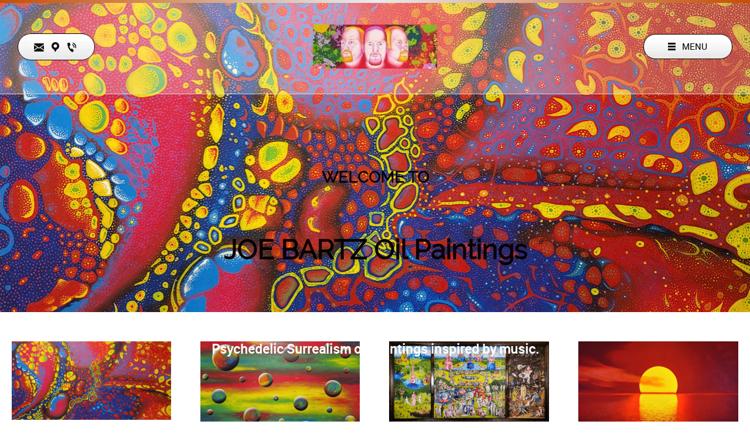

--- FILE ---
content_type: text/html; charset=UTF-8
request_url: http://joebartz.com/
body_size: 22377
content:
 <!DOCTYPE html> <html lang="en"> <head> <title>Home - Joe Bartz</title> <meta name="keywords"    content="art, photography, photographer, events, service"> <meta name="description" content="We are proud to provide our services for weddings, birthdays, or any other special events. We also believe in keeping our prices fair and affordable for our customers. We provide gorgeous portrait photography for families, children, friends, couples, pets, and more. They are the best way to capture a moment in time and also make a great gift for family and friends or yourself."> <meta property="og:url" content="//joebartz.com/index.html"> <meta property="og:title" content="Home"> <meta http-equiv="last-modified" content="2023-01-23 @ 21:29:23 UTC"> <meta property="og:description" content="We are proud to provide our services for weddings, birthdays, or any other special events. We also believe in keeping our prices fair and affordable for our customers. We provide gorgeous portrait photography for families, children, friends, couples, pets, and more. They are the best way to capture a moment in time and also make a great gift for family and friends or yourself."> <!-- Platform default favicons --> <link rel="icon" href="https://img-fl.nccdn.net/favicon.ico?V=60329518#SYSTEM" type="image/x-icon" /> <link rel="apple-touch-icon" href="https://img-fl.nccdn.net/apple-touch-icon.png?V=60329518#SYSTEM"> <link rel="icon" type="image/png" sizes="32x32" href="https://img-fl.nccdn.net/favicon-32x32.png?V=60329518#SYSTEM"> <link rel="icon" type="image/png" sizes="16x16" href="https://img-fl.nccdn.net/favicon-16x16.png?V=60329518#SYSTEM"> <link rel="icon" type="image/png" sizes="16x16" href="/android-chrome-192x192.png#SYSTEM"> <link rel="icon" type="image/png" sizes="16x16" href="/android-chrome-512x512.png#SYSTEM"> <link rel="manifest" href="https://img-fl.nccdn.net/site.webmanifest?V=60329518#SYSTEM"> <link rel="canonical" href="https://joebartz.com"> <!-- Load react core --> <script type="text/javascript" src="https://unpkg.com/react@16.14.0/umd/react.production.min.js"></script> <!-- Load react DOM with "defer" - prevent execution until DOM ready --> <script type="text/javascript" src="https://unpkg.com/react-dom@16.14.0/umd/react-dom.production.min.js"></script> <script type="text/javascript" src="https://img-fl.nccdn.net/Shared/Scripts/fat_core.EN.js?V=60329518"></script> <script type="text/javascript" src="https://img-fl.nccdn.net/DataFiles/env.js?token=eyJwYWdlX25vZGVfaWQiOiIxODQzOTM0MDI0IiwidXNlcl9pZCI6IjEwMDgxNjYiLCJkb21haW4iOiJqb2ViYXJ0ei5jb20ifQ"></script> <script>
      SK__SetPageID('1843934024');
      SK.Singletons.env.setMultiple( {
         "current_design_name": "Photography 2",
         "current_design_category": "Art and Photography",
         "locale": {"currency":"USD","date_fmt":"$MNT$ $D$, $YEAR$","full_date_fmt":"$WEEKDAY$, $MONTH$ $D$, $YEAR$","location":"US","long_date_fmt":"$MONTH$ $D$, $YEAR$","short_date_fmt":"$MN$/$D$/$YEAR$","time_fmt":"$H12$:$M$ $AMPM$","time_sec_fmt":"$H12$:$M$:$S$ $AMPM$","time_zone_fmt":"$H12$:$M$:$S$ $AMPM$ $TZ$"},
        } );
        </script> <script type="text/javascript" src="https://img-fl.nccdn.net/Shared/Scripts/fat_eua.EN.js?V=60329518"></script> <script type="text/javascript">(new SK.Utils.SiteReferrer()).store();</script> <link type="text/css" rel="stylesheet" href="https://img-fl.nccdn.net/Designs/Freemona/css/fat_freemona.css?V=60329518"> <style>
/*Maps fix*/
@media screen and (max-width: 1440px) {
.sk-gm-map-holder .sk-gm-responsive-map {
height: 150px;
}
}
@media screen and (max-width: 900px) {
.sk-gm-map-holder .sk-gm-responsive-map {
height: 250px;
}
}
/*Slideshow - remove clipping of caption*/
.ig-gallery.sk-ig-image-gallery.ig-type-slideshow .ig-caption div {
    text-overflow: clip;
    white-space: normal;
}

.subscribe-form {
	text-align: center !important;
}
.subscribe-form .btn-alert p.btn-caption,
.subscribe-form .btn-primary p.btn-caption,
.subscribe-form .btn-secondary p.btn-caption,
.subscribe-form .btn-white p.btn-caption {
    color: #000 !important;
}
.subscribe-form .btn-root p.btn-caption {
    font-family: Ubuntu,Helvetica Neue Regular,Helvetica,Arial,sans-serif !important;
    text-transform: uppercase !important;
}
.subscribe-form .btn-primary {
    border: 1px solid #000 !important;
    background: #fff !important;
    padding: 7px !important;

}
.subscribe-form .btn-alert,
.subscribe-form .btn-primary,
.subscribe-form .btn-secondary,
.subscribe-form .btn-white {
    border-radius: 26px !important;
    color: #777 !important;
    box-shadow: none !important;
}
.subscribe-form .subscribe-button,
.subscribe-form input,
.subscribe-form label {
    margin: 5px !important;
}
.sk-shapp-booknow-container {
  text-align: center;
}

@media screen and (max-width: 600px) {
#header-shared_cell {
    display: none;
}
}
#fm_aux_area6 {
    padding-top: 0px !important;
    padding-bottom: 0px !important;
}
</style><meta name="viewport" content="width=device-width, initial-scale=1"> <style type="text/css">
.aa_top_menu_body #linear-gradient-top,
.aa_top_menu_body #menu-button-wrapper,
.aa_top_menu_body #header-area { top: 40px; }
.aa_top_menu_body #nav-panel #fm_mnav { margin-top: 40px; }
.aa_top_menu_body #sk_main_ornaments { margin-left: 130px; }
.aa_top_menu_body.em_disabled #sk_main_ornaments { margin-left: 0; }

.sk-sub-menu, .sk-sub-menu-holder { display: none; }
.header-content-sticky #logo-wrapper { transform: scale(.65); }
.collapsible-panel-expanded #collapsiblePanel { visibility: visible; }
.nav-panel-expanded #nav-panel { width: calc(10% + 125px); z-index: 14; overflow: auto; padding: 0 25px; box-shadow: -2px 0 19px rgba(0,0,0,0.5); }
.nav-panel-expanded #menu-button-icon { background-image: url(http://designs.nccdn.net/Gamma/Images/close_icon.png); }

#header-image .ig-nav.ig-nav-top { margin-top: 165px; }
#header-image .ig-nav.ig-nav-bottom.ig-nav-center { margin-bottom: 35px; }
#top_menu_wrapper .sk-menu .sk-menu-item { display: block; }
#siteTitleLink img { width: auto; max-height: 120px; }

.header-content-sticky #menu-button-wrapper,
.header-content-sticky #header-area #header-wrapper { height: 90px; }
.header-content-sticky #header-area { z-index: 12; min-height: 90px; background-color: #fff; }
#menu-button:hover { background-image: none; box-shadow: 1px 1px 11px rgba(0,0,0,.25); }
#menu-button-caption:before { content: 'Menu'; }
@media screen and (max-width: 1024px) {
   #header-image .ig-nav.ig-nav-bottom.ig-nav-center { margin-bottom: 10px; }
}
@media screen and (max-width: 810px) {
   .sgHC0 > div, .sgHC0 > div .sectionCell { display: block; }
   .sgHC0 > div > div { width: 100% !important; max-width: 100% !important; display: block; }
   .sgHC0 .sgDelim1 { display: none; }
   .secBodyInnerWrapper { min-height: 0 !important; }
   .sgHC0 .secBody, .sgHT0 .secBody, .sgVT0 .secBody { height: auto !important; min-height: 0 !important; }
}
@media screen and (max-width: 600px) {
   .aa_top_menu_body #linear-gradient-top,
   .aa_top_menu_body #menu-button-wrapper,
   .aa_top_menu_body #header-area { top: 0; }
   .aa_top_menu_body #nav-panel #fm_mnav { margin-top: 0; }

   .header-content-sticky #header-area,
   .header-content-sticky #menu-button-wrapper,
   .nav-panel-expanded #collapsible-button,
   .collapsible-panel-expanded #fm_mobile_menu_toggler { display: none; }
   
   .nav-panel-expanded #fm_mobile_menu_toggler { margin-left: 2%; }
   .nav-panel-expanded #nav-panel { display: inherit; width: auto; padding: 0 0 20px; }
   .nav-panel-expanded #nav-area { display: initial; }
   
   .collapsible-panel-expanded #collapsible-button {
      z-index: 11;
      margin-bottom: -66px;
      margin-right: 2%;
      padding-top: 20px;
   }
   .collapsible-panel-expanded #collapsiblePanel { top: 0; padding-top: 70px; }
}
</style> <script type="text/javascript">
window.addEvent('load', function () {
   var fm_menu = _$('fm_menu');
   var main_wrapper = _$('main-wrapper');
   var fm_mobile_menu_toggler = _$('fm_mobile_menu_toggler');
   var header_top_coords = _$('header-area').getCoordinates().top;

   function toggleStickyMenu() {
      if ( window.innerWidth <= 600 ) {
         main_wrapper.removeClass('header-content-sticky');
         return;
      }
      var fromTop = document.getScroll().y;
      main_wrapper.toggleClass('header-content-sticky', (fromTop > header_top_coords));
   }

   function toggleNavPanelExpanded() {
      main_wrapper.toggleClass('nav-panel-expanded');
   }

   toggleStickyMenu();
   window.addEvent('scroll', toggleStickyMenu);
   window.addEvent('resize', function() {
      main_wrapper.removeClass('nav-panel-expanded');
      fm_mobile_menu_toggler.removeClass('fmMMSelected');
      fm_menu.removeClass('fmMenuSelected');
   });
   _$('menu-button').addEvent('click', toggleNavPanelExpanded);
   fm_mobile_menu_toggler.addEvent('click', toggleNavPanelExpanded);
   _$('fm_shared_panel_button').addEvent('click', function() { main_wrapper.toggleClass('collapsible-panel-expanded'); });
});
</script> <link rel="stylesheet" type="text/css" href="https://img-fl.nccdn.net/Shared/UIComponents/Internal/Scrollbar/css/scrollbar.css?V=60329518"> <style type="text/css">
   #nav-panel .sk-ui-scrollwrapper {
      width: 100%;
      height: 100% !important;
   }

   #nav-panel .sk-ui-scrollwrapper-inner {
      display: table;
      width: 100%;
      height: 100%;
   }
  
   #nav-panel .sk-ui-scrollholder-ver {
      right: -20px;
   }
</style> <script type="text/javascript" src="https://img-fl.nccdn.net/Shared/UIComponents/Internal/Scrollbar/Scripts/scrollbar.js?V=60329518"></script> <script type="text/javascript" src="https://designs.nccdn.net/Common/Scrollbar/custom_scrollbar.js"></script> <script type="text/javascript">
   if ( SK.Singletons.env.get( 'admin_mode' ) ) {
      SK.Singletons.domreadypromise.then( function () {
         var p = _$( 'nav-panel' );
         var w = new Element( 'div', {
           'class' : 'sk-ui-scrollwrapper-inner'
         }).adopt( p.getChildren() ).inject( p );
         new SK.UI.CustomScrollbar( w, {} );
      });
   }
</script><script type="text/javascript">SK.LoadCustomFonts(['https://fonts.nccdn.net/Arvo/Arvo.css','https://fonts.nccdn.net/CraftyGirls/CraftyGirls.css','https://fonts.nccdn.net/Raleway/Raleway.css','https://fonts.nccdn.net/Roboto/Roboto.css',]);</script> </head> <body onload="ExecuteOnLoadFunctions();" class="sk-notouch template content-bgr-light " > <script type="text/javascript">
   if ( SK.Util.isTouchDevice() ) {
      document.body.removeClass('sk-notouch');
   }
</script> <script type='text/javascript'>
   SK.Singletons.loadpromise.then(function () {
      const script = document.createElement('script');
      script.type = 'module';
      script.src = '//instant.page/5.1.0';
      script.integrity = 'sha384-by67kQnR+pyfy8yWP4kPO12fHKRLHZPfEsiSXR8u2IKcTdxD805MGUXBzVPnkLHw';
      document.head.append(script);
   })
</script> <div id="app_header_user_78"></div><script type="text/javascript" src="https://img-fl.nccdn.net/Apps/Framework/3.0/Scripts/fat_display.js?V=60329518"></script><script type="text/javascript" src="https://img-fl.nccdn.net/Apps/OpenHours/Scripts/header.transpiled.js?V=60329518"></script><script type="text/javascript">new SK.Applications.OpenHours.Header({"user_name":"6885c77a.com","user_id":"1008166","node_id":null,"binding_item_id":"","edition_id":"0","placeholder":"app_header_user_78","settings":{"split_time":"0","open_hours":[{"status":"1","start":"09:00 am","end":"06:00 pm","end_timesplit":"","start_timesplit":""},{"end_timesplit":"","start_timesplit":"","status":"1","start":"09:00 am","end":"06:00 pm"},{"end_timesplit":"","start_timesplit":"","end":"06:00 pm","start":"09:00 am","status":"1"},{"end":"06:00 pm","status":"1","start":"09:00 am","start_timesplit":"","end_timesplit":""},{"start_timesplit":"","end_timesplit":"","start":"09:00 am","status":"1","end":"06:00 pm"},{"end_timesplit":"","start_timesplit":"","start":"09:00 am","status":"0","end":"06:00 pm"},{"end_timesplit":"","start_timesplit":"","status":"0","start":"09:00 am","end":"06:00 pm"}]},"properties":{},"app_id":"78","session_id":"1769094909_342394_1364642749"});</script> <!-- -->
  <!-- -->  <!-- --> <script type="text/javascript" src="https://img-fl.nccdn.net/Designs/Freemona/Scripts/fat_freemona.js?V=60329518"></script> <script>
      if ( location.pathname.endsWith( 'sk_snapshot_preview' ) ) {
         window.addEvent( 'load', SK.BuildSnapshotLinks );
      }
   </script> <style type="text/css" id="page_css">
      body,.template{background-color:#FFFFFF;}#main-wrapper{text-align:left;position:relative;}#linear-gradient-top{right:0;height:5px;width:100%;top:0;background:linear-gradient(to right, #C74E00 , #E7EBF1, #C74E00);text-align:left;left:0;position:fixed;z-index:16;}#menu-button-wrapper{z-index:15;position:fixed;right:10%;height:160px;top:0;text-align:left;}#menu-button{position:relative;border:1px solid #000;box-shadow:0px 0px 0px transparent;text-align:left;cursor:pointer;width:150px;background-repeat:repeat-x;background-color:#FFF;background-position:center bottom;border-radius:35px;background-image:url(https://designs.nccdn.net/Gamma/Images/gradient_white.png);}#menu-button-icon{margin-left:40px;text-align:left;margin-right:10px;background-position:center center;background-repeat:no-repeat;width:15px;background-image:url(https://designs.nccdn.net/Gamma/Images/menu_icon.png);min-height:41px;}#menu-button-caption_cell{width:78%;}#menu-button-caption{font-size:15px;font-family:Roboto;text-transform:uppercase;color:#000;text-align:left;}#header-area{max-height:80vh;background-color:rgba(255,255,255,0.25);text-align:left;left:0;position:fixed;right:0;border-bottom:1px solid #D6DAE0;overflow-y:auto;top:0;transition:800ms ease;z-index:9;}#header-wrapper{height:160px;text-align:center;position:relative;}#logo-wrapper{right:0;margin-left:auto;text-align:left;transition:all 500ms ease;width:500px;top:0;margin-right:auto;left:0;position:absolute;bottom:0;}#fm_site_logo_cell{vertical-align:middle;}#fm_site_logo{text-align:center;}#collapsible-button{position:absolute;text-align:left;top:0;bottom:0;left:10%;}#fm_shared_panel_button{text-align:left;}#collapsiblePanel_cell{vertical-align:middle;}#collapsiblePanel{position:relative;box-shadow:0 4px 6px rgba(0,0,0,0.25);text-align:center;transition:all 500ms ease;background-color:#D6DAE0;height:0px;overflow:hidden;}#collapsiblePanelContent_cell{vertical-align:top;}#collapsiblePanelContent{text-align:center;max-width:1250px;}#fm_shared_panel{padding-top:20px;padding-bottom:20px;text-align:left;}#nav-panel_cell{vertical-align:top;}#nav-panel{right:0;height:100%;width:0px;top:0;transition:all 500ms ease;bottom:0;z-index:-1;padding-right:0px;overflow:hidden;background-color:rgba(0,0,0,0.9);text-align:left;padding-left:0px;position:fixed;}#fm_mnav_cell{vertical-align:top;}#fm_mnav{text-align:left;padding-bottom:20px;padding-top:160px;margin-right:40px;}#nav-area{text-align:left;}#fm_header_menu_cell{vertical-align:top;}#fm_header_menu{display:inline-block;padding-top:20px;padding-bottom:20px;text-align:left;}#fm_header_area{padding-bottom:20px;text-align:left;}#header-content-area_cell{vertical-align:bottom;}#header-content-area{text-align:center;position:relative;background-color:#E7EBF1;}#header-image{left:0;position:relative;z-index:7;bottom:0;height:80vh;right:0;text-align:center;top:0;background-position:center top;background-repeat:no-repeat;}#optional-header-aux1-content{right:0;margin-right:10%;top:0;text-align:left;margin-left:10%;left:0;margin-top:195px;padding-bottom:20px;position:absolute;}#fm_aux_area1_cell{vertical-align:top;}#fm_aux_area1{text-align:left;z-index:8;position:relative;}#optional-header-aux3-content{bottom:0;position:absolute;padding-bottom:40px;left:0;padding-top:10px;margin-right:10%;margin-left:10%;text-align:left;right:0;}#fm_aux_area3{z-index:8;text-align:left;position:relative;}#main-area{padding-top:30px;max-width:1250px;padding-bottom:40px;text-align:center;}#fm_main_area{text-align:left;}#footer-area{border-bottom:1px solid #D6DAE0;background-image:url(https://designs.nccdn.net/Gamma/Images/shadow.png);text-align:center;background-position:center top;background-repeat:no-repeat;}#sk_main_ornaments{text-align:center;}#fm_aux_area2{text-align:left;}#footer-shared-content{max-width:1250px;padding-top:20px;text-align:center;padding-bottom:20px;}#fm_shared_area4{text-align:left;}#fm_footer_menu{display:inline-block;text-align:center;float:none;padding-top:20px;}#footer-bottom{padding-top:20px;max-width:1250px;text-align:center;padding-bottom:30px;}#footer_text{text-align:left;padding-bottom:10px;}#copyright_slogan{padding-top:10px;text-align:center;}#sk_001_cell{width:100%;}#sk_001{height:5px;background:linear-gradient(to right, #C74E00 , #E7EBF1, #C74E00);text-align:left;}body{line-height:1.5;-webkit-text-size-adjust:none;color:#000000;font-family:Raleway;font-size:16px;}a:link, a:visited{color:#C74E00;text-decoration:none;}a:hover{text-decoration:none;color:#000000;}body .invertText, .invertText p, .invertText font, .invertText h1, .invertText h2, .invertText h3{color:#FFFFFF;}.invertText a:link, .invertText a:visited{color:#E7EBF1;text-decoration:none;}.invertText a:hover{color:#FFFFFF;text-decoration:none;}.siteTitleLink{font-family:Raleway;font-size:53px;line-height:1.2;margin:0 auto;color:#C74E00;}a.siteTitleLink:link, a.siteTitleLink:visited{color:#C74E00;text-decoration:none;}a.siteTitleLink:hover{text-decoration:none;}.pageTitle{font-size:44px;}.pageTitle{font-family:Raleway;font-size:46px;line-height:1.1;color:#C74E00;}.rte{background-color:#FFFFFF;background-image:none;}a.searchButton:link, a.searchButton:visited{display:none;}.searchInput{background-image:url(https://designs.nccdn.net/Common/Form/search_icon.png);height:40px;border-radius:5px;width:115px;border-width:1px;border-style:solid;padding-left:5px;line-height:2.1;border-color:rgba(0,0,0,0.2);color:#000000;padding-right:20px;background-position:120px 15px;background-color:#F0F0F0;background-repeat:no-repeat;}#fm_collapsible_panel_button_expand{border-style:solid;border-color:#000000;background-image:url(https://designs.nccdn.net/Gamma/Images/collapsible_panel.png);height:44px;border-radius:35px;background-position:center left;width:130px;border-width:1px;background-color:#FFFFFF;background-repeat:no-repeat;cursor:pointer;}#fm_collapsible_panel_button_collapse{border-radius:35px;border-width:1px;width:130px;background-image:url(https://designs.nccdn.net/Gamma/Images/collapsible_panel_mo.png);height:44px;border-color:#000000;border-style:solid;box-shadow:1px 1px 11px rgba(0,0,0,0.25);background-position:center left;background-repeat:no-repeat;background-color:#FFFFFF;cursor:pointer;}.plainsmall{font-size:12px;}.plainlarge{font-size:18px;}.plainfixedwidth{font-size:14px;font-family:Roboto;letter-spacing:1px;color:#999999;}h1{font-size:36px;}h1{font-size:42px;}h1{line-height:1.5;font-family:Raleway;font-size:78px;}h2{font-family:Raleway;font-size:46px;line-height:1.4;}h2 a:hover{text-decoration:none;}h3{font-family:Raleway;font-size:27px;}.highlight{padding-top:2px;background-color:#EDDB8C;padding-bottom:2px;color:#000000;font-size:14px;}.alert{color:#E80000;}.alert a{text-decoration:underline;color:#E80000;}.alert a:hover{text-decoration:none;}.background{padding-bottom:2px;padding-top:2px;background-color:#B1B1B1;}.quote{color:#C74E00;line-height:1.4;font-family:CraftyGirls;font-size:18px;}.customtext1{font-size:20px;font-family:Raleway;}.customtext2{font-size:22px;font-family:Roboto;color:#C74E00;}.copyright{font-size:10px;}.copyright a{text-decoration:underline;}.copyright a:hover{text-decoration:none;}.skhl-custom1 .skhl-wrapper{margin-top:10px;border-top:1px solid #000000;border-bottom:1px solid #000000;height:3px;margin-bottom:10px;width:100%;}.skhl-custom2 .skhl-wrapper{position:relative;width:100%;background-color:#C74E00;margin-bottom:10px;height:4px;margin-top:10px;}.invertText .highlight{color:#000000;}.invertText .highlight a{color:#000000;}.invertText .alert{color:#C74E00;}.invertText .alert a:hover{color:#FFFFFF;}.invertText .background{color:#000000;}.invertText .background a{color:#000000;}.invertText .skhl-custom2 .skhl-wrapper{background-color:#FFFFFF;}.ig-btn{background-image:url(https://designs.nccdn.net/Common/Gallery/nav-buttons-light.svg);height:30px;cursor:pointer;background-repeat:no-repeat;width:30px;}.ig-btn.ig-click{border-radius:45px;}.ig-btn.ig-next{background-color:#FFFFFF;border-radius:45px;background-position:-55px -5px;}.ig-btn.ig-next.ig-over{background-position:-55px -55px;}.ig-btn.ig-next.ig-click{background-position:-55px -105px;border-radius:45px;background-color:#C74E00;}.ig-btn.ig-next.ig-disabled{background-position:-55px -155px;}.ig-btn.ig-prev{background-color:#FFFFFF;border-radius:45px;background-position:-5px -5px;}.ig-btn.ig-prev.ig-over{background-position:-5px -55px;}.ig-btn.ig-prev.ig-click{background-position:-5px -105px;border-radius:45px;background-color:#C74E00;}.ig-btn.ig-prev.ig-disabled{background-position:-5px -155px;}.ig-btn.ig-play{background-position:-105px -5px;}.ig-btn.ig-play.ig-over{background-position:-105px -55px;}.ig-btn.ig-play.ig-click{background-position:-105px -105px;}.ig-btn.ig-play.ig-disabled{background-position:-105px -155px;}.ig-btn.ig-pause{background-position:-155px -5px;}.ig-btn.ig-pause.ig-over{background-position:-155px -55px;}.ig-btn.ig-pause.ig-click{background-position:-155px -105px;}.ig-btn.ig-pause.ig-disabled{background-position:-155px -155px;}.ig-gallery.ig-type-thumbnails .ig-caption div{padding-top:10px;font-size:12px;}.ig-gallery.ig-type-thumbnails .ig-thumb{margin:10px;}.ig-gallery.ig-type-slideshow .ig-caption div{padding-top:10px;font-size:14px;}.ig-gallery.ig-type-slideshow-animated .ig-caption div{color:#ffffff;line-height:1.1;text-shadow:0px 0px 10px #000000;font-family:Raleway;font-size:36px;}.ig-gallery.ig-type-filmstrip .ig-caption div{font-size:14px;padding-top:10px;}.ig-gallery.ig-type-mosaic .ig-caption div{padding-top:10px;font-size:14px;}.ig-gallery.ig-type-slider .ig-caption div{text-align:left;padding-top:10px;padding-right:20px;font-size:14px;}.ig-gallery.ig-type-filmstrip .ig-icongrid.ig-horizontal{margin-bottom:10px;margin-top:10px;}.ig-gallery.ig-type-filmstrip .ig-icongrid.ig-vertical{margin-right:10px;margin-left:10px;}.ig-gallery.ig-type-filmstrip .ig-icongrid.ig-horizontal .ig-icon{padding-top:10px;}.ig-gallery.ig-type-filmstrip .ig-icongrid.ig-horizontal .ig-icon.ig-over{padding-top:5px;padding-bottom:5px;}.ig-gallery.ig-type-filmstrip .ig-icongrid.ig-horizontal .ig-icon.ig-click{padding-top:0px;padding-bottom:10px;}.ig-gallery.ig-type-filmstrip .ig-icongrid.ig-horizontal .ig-icon.ig-selected{padding-bottom:10px;padding-top:0px;}.ig-gallery.ig-type-filmstrip .ig-icongrid.ig-vertical .ig-icon{padding-right:10px;}.ig-gallery.ig-type-filmstrip .ig-icongrid.ig-vertical .ig-icon.ig-over{padding-right:5px;padding-left:5px;}.ig-gallery.ig-type-filmstrip .ig-icongrid.ig-vertical .ig-icon.ig-click{padding-left:10px;padding-right:0px;}.ig-gallery.ig-type-filmstrip .ig-icongrid.ig-vertical .ig-icon.ig-selected{padding-left:10px;padding-right:0px;}.ig-gallery.ig-type-mosaic .ig-icongrid.ig-horizontal{margin-bottom:10px;margin-top:10px;}.ig-gallery.ig-type-mosaic .ig-icongrid.ig-vertical{margin-right:10px;margin-left:10px;}.ig-gallery.ig-type-mosaic .ig-icongrid .ig-icon{border:1px solid transparent;padding:4px;}.ig-gallery.ig-type-mosaic .ig-icongrid .ig-icon.ig-over{background-image:url(https://designs.nccdn.net/Common/Gallery/mat-black-12.png);}.ig-gallery.ig-type-mosaic .ig-icongrid .ig-icon.ig-click{background-image:url(https://designs.nccdn.net/Common/Gallery/mat-black-12.png);}.ig-gallery.ig-type-mosaic .ig-icongrid .ig-icon.ig-selected{background-image:url(https://designs.nccdn.net/Common/Gallery/mat-black-12.png);}.ig-gallery .ig-nav{margin-top:20px;}.ig-gallery .ig-nav .ig-dot{margin:3px;background-repeat:no-repeat;background-color:#FFFFFF;width:12px;background-position:0px 0px;border-radius:45px;height:12px;background-image:url(https://designs.nccdn.net/Common/Gallery/nav-dots-light.svg);}.ig-gallery .ig-nav .ig-dot.ig-over{background-position:0px -30px;}.ig-gallery .ig-nav .ig-dot.ig-click{background-color:#C74E00;background-position:0px -60px;border-radius:45px;}.ig-gallery .ig-nav .ig-dot.ig-selected{border-radius:45px;background-position:0px -90px;background-color:#C74E00;}.ig-gallery.ig-type-slideshow-animated .ig-nav.ig-dots{border-radius:15px;margin:10px;background-image:url(https://designs.nccdn.net/Common/Gallery/mat-black-80.png);padding:5px;}.ig-gallery.ig-type-slideshow-animated .ig-nav .ig-dot{background-image:url(https://designs.nccdn.net/Common/Gallery/sprite-dots-dark.svg);background-color:transparent;}.ig-gallery.ig-type-slideshow-animated .ig-nav .ig-dot.ig-click{background-color:transparent;}.ig-gallery.ig-type-slideshow-animated .ig-nav .ig-dot.ig-selected{background-color:transparent;}.ig-gallery .ig-nav .ig-number{height:24px;background-image:url(https://designs.nccdn.net/Common/Gallery/nav-numbers-light.svg);background-color:#FFFFFF;width:24px;background-repeat:no-repeat;background-position:0px 0px;border-radius:45px;margin:3px;}.ig-gallery .ig-nav .ig-number.ig-over{background-position:0px -40px;}.ig-gallery .ig-nav .ig-number.ig-click{background-color:#C74E00;border-radius:45px;background-position:0px -80px;}.ig-gallery .ig-nav .ig-number.ig-selected{background-color:#C74E00;border-radius:45px;background-position:0px -120px;}.ig-gallery .ig-nav .ig-number p{color:#666666;padding-top:3px;font-size:12px;}.ig-gallery .ig-nav .ig-number.ig-over p{color:#555555;}.ig-gallery .ig-nav .ig-number.ig-click p{color:#FFFFFF;}.ig-gallery .ig-nav .ig-number.ig-selected p{color:#FFFFFF;}.ig-gallery.ig-type-slideshow-animated .ig-nav.ig-numbers{margin:10px;border-radius:20px;padding:5px;background-image:url(https://designs.nccdn.net/Common/Gallery/mat-black-80.png);}.ig-gallery.ig-type-slideshow-animated .ig-nav .ig-number{background-image:none;height:18px;margin:0px;width:18px;background-color:transparent;}.ig-gallery.ig-type-slideshow-animated .ig-nav .ig-number.ig-click{background-color:transparent;}.ig-gallery.ig-type-slideshow-animated .ig-nav .ig-number.ig-selected{background-color:transparent;}.ig-gallery.ig-type-slideshow-animated .ig-nav .ig-number p{padding-top:3px;line-height:1.0;color:#666666;}.ig-gallery.ig-type-slideshow-animated .ig-nav .ig-number.ig-selected p{color:#FFFFFF;}.ig-nav .ig-btn.ig-next{margin-left:5px;}.ig-nav .ig-btn.ig-prev{margin-right:5px;}.ig-nav .ig-num{font-family:Roboto;font-size:15px;font-weight:bold;margin:0px 2px;color:#000000;}.ig-thumbs .ig-btn{background-color:transparent;}.ig-thumbs .ig-btn.ig-next{margin-top:-20px;margin-right:10px;background-position:-55px -255px;background-color:transparent;}.ig-thumbs .ig-btn.ig-next.ig-over{background-position:-55px -305px;}.ig-thumbs .ig-btn.ig-next.ig-click{background-color:transparent;background-position:-55px -305px;border-radius:0px;}.ig-thumbs .ig-btn.ig-next.ig-disabled{background-position:-55px -205px;}.ig-thumbs .ig-btn.ig-prev{margin-top:-20px;margin-left:10px;background-color:transparent;background-position:-5px -255px;}.ig-thumbs .ig-btn.ig-prev.ig-over{background-position:-5px -305px;}.ig-thumbs .ig-btn.ig-prev.ig-click{background-position:-5px -305px;border-radius:0px;background-color:transparent;}.ig-thumbs .ig-btn.ig-prev.ig-disabled{background-position:-5px -205px;}.ig-thumbs .ig-btn.ig-play{margin-top:-10px;margin-left:10px;}.ig-thumbs .ig-btn.ig-pause{margin-top:-10px;margin-left:10px;}.ig-viewer{box-shadow:0px 2px 30px rgba(0,0,0,0.67);padding:20px;background-color:#ffffff;margin:50px;}.ig-viewer .ig-thumbs .ig-btn.ig-play{margin-left:10px;margin-bottom:10px;}.ig-viewer .ig-thumbs .ig-btn.ig-pause{margin-bottom:10px;margin-left:10px;}.ig-viewer .ig-viewer-panel{margin-top:20px;}.ig-viewer .ig-viewer-caption .ig-caption div{height:40px;color:#000000;}.ig-viewer .ig-viewer-nav .ig-nav{margin-left:20px;}.ig-viewer .ig-nav .ig-num{color:#000000;}.ig-viewer-close{top:-39px;width:38px;cursor:pointer;right:-39px;background-image:url(https://designs.nccdn.net/Common/Gallery/close.svg);height:38px;}.ig-scroll.ig-horizontal{margin-right:100px;margin-left:100px;}.ig-scroll-body{padding:5px;background-image:url(https://designs.nccdn.net/Common/Gallery/mat-black-12.png);background-repeat:repeat;background-position:top left;}.ig-scroll.ig-horizontal .ig-scroll-body{height:12px;}.ig-scroll.ig-vertical .ig-scroll-body{width:12px;}.ig-scroll-handle{opacity:0.5;background-repeat:repeat;background-position:top left;border-radius:6px;cursor:move;filter:alpha(opacity=50);height:12px;background-image:url(https://designs.nccdn.net/Common/Gallery/mat-black-60.png);}.ig-scroll-handle.ig-over{filter:alpha(opacity=70);opacity:0.7;}.ig-scroll-handle.ig-click{filter:alpha(opacity=100);opacity:1.0;}.ig-scroll.ig-horizontal .ig-scroll-handle{height:12px;}.ig-scroll.ig-vertical .ig-scroll-handle{width:12px;}.ig-scroll-arrow{background-repeat:no-repeat;width:22px;cursor:pointer;height:22px;background-image:url(https://designs.nccdn.net/Common/Gallery/sprite-scrollbar-arrows-light.svg);}.ig-scroll.ig-horizontal .ig-scroll-arrow.ig-prev{background-position:0px 0px;}.ig-scroll.ig-horizontal .ig-scroll-arrow.ig-prev.ig-over{background-position:0px -50px;}.ig-scroll.ig-horizontal .ig-scroll-arrow.ig-prev.ig-click{background-position:0px -100px;}.ig-scroll.ig-horizontal .ig-scroll-arrow.ig-next{background-position:-50px 0px;}.ig-scroll.ig-horizontal .ig-scroll-arrow.ig-next.ig-over{background-position:-50px -50px;}.ig-scroll.ig-horizontal .ig-scroll-arrow.ig-next.ig-click{background-position:-50px -100px;}.ig-scroll.ig-vertical .ig-scroll-arrow.ig-prev{background-position:-100px 0px;}.ig-scroll.ig-vertical .ig-scroll-arrow.ig-prev.ig-over{background-position:-100px -50px;}.ig-scroll.ig-vertical .ig-scroll-arrow.ig-prev.ig-click{background-position:-100px -100px;}.ig-scroll.ig-vertical .ig-scroll-arrow.ig-next{background-position:-150px 0px;}.ig-scroll.ig-vertical .ig-scroll-arrow.ig-next.ig-over{background-position:-150px -50px;}.ig-scroll.ig-vertical .ig-scroll-arrow.ig-next.ig-click{background-position:-150px -100px;}.sk-pc-container .button.sk-pc-button{border-style:solid;background-color:#C74E00;border-width:1px;border-color:rgba(0,0,0,0.4);color:#FFFFFF;}.sk-pc-container .button.sk-pc-button:hover{background-color:#000000;}.sk-pc-container .sk-pc-itemtitle{margin-bottom:15px;font-size:26px;}.sk-pc-container .sk-pc-itemprice{font-size:22px;}.sk-ne-wrapper{margin-bottom:4px;}.sk-ne-wrapper .sk-ne-entry{text-decoration:none;}.sk-ne-wrapper .sk-ne-calendar{border-radius:45px;margin-left:1px;padding-bottom:12px;margin-right:18px;margin-bottom:12px;padding-top:15px;background-color:#FFFFFF;padding-right:17px;padding-left:18px;color:#D6DAE0;border-style:none;box-shadow:1px 2px 8px rgba(0,0,0,0.25);}.sk-ne-wrapper .sk-ne-calendar .sk-ne-date-month{background-color:transparent;padding-top:2px;margin-bottom:8px;margin-top:20px;font-family:Roboto;font-size:10px;color:#C74E00;padding-bottom:2px;}.sk-ne-wrapper .sk-ne-calendar .sk-ne-date-day{color:#C74E00;padding-bottom:15px;font-size:22px;font-family:Roboto;margin-top:-48px;background-color:transparent;padding-top:5px;margin-bottom:3px;}.sk-ne-wrapper .sk-ne-image{border-width:3px;}.sk-ne-wrapper .sk-ne-title{text-decoration:none;}.sk-ne-wrapper .sk-ne-heading{color:#000000;font-size:20px;}.sk-ne-wrapper a.sk-ne-heading:link{color:#000000;}.sk-ne-wrapper .sk-ne-date-small{font-size:12px;}.sk-ne-wrapper .sk-ne-description, .sk-ne-wrapper .sk-ne-description a{font-size:14px;}.sk-gd-wrapper.sk-gd-gifts{margin-bottom:20px;}.sk-gd-gifts .sk-gd-title{font-size:30px;}.sk-gd-gifts .sk-gd-button{border-width:1px;border-color:rgba(0,0,0,0.4);border-style:solid;border:1px solid rgba(0,0,0,0.4) !important;}.sk-gd-gifts .sk-gd-option-title{font-size:22px;}.sk-gd-gifts .sk-gd-option-price{color:#C74E00;}.sk-gd-gifts .sk-gd-button.sk-gd-button-buynow{border-top:1px solid rgba(0,0,0,0.3);border-left:1px solid rgba(0,0,0,0.3);border-bottom:3px solid rgba(0,0,0,0.3);border-right:1px solid rgba(0,0,0,0.3);}.sk-gd-wrapper.sk-gd-deals{margin-bottom:20px;}.sk-gd-deals .sk-gd-title{font-size:30px;}.sk-gd-deals .sk-gd-button{border-style:solid;border-color:rgba(0,0,0,0.4);border-width:1px;}.sk-gd-deals .sk-gd-buynow-button{border-radius:45px !important;border-width:1px;border-color:rgba(0,0,0,0.4);border-style:solid;}.sk-gd-deals .sk-gd-price-currency{color:#C74E00;}.sk-gd-deals .sk-gd-price-value{font-size:38px;color:#C74E00;}.sk-gd-deals .sk-gd-remaining-wrapper{font-size:26px;}.sk-gd-deals .sk-gd-dealtitle{font-size:26px;}.sk-gd-deals .sk-gd-title.sk-gd-title-completepurchase{font-size:28px;}.sk-gd-deals .sk-gd-title.sk-gd-title-dealcreated{font-size:28px;}.sk-shapp-form{margin-bottom:20px;}.sk-shapp-title{font-size:30px;}.sk-shapp-form .sk-shapp-button{border-width:1px;border-color:rgba(0,0,0,0.4);border-style:solid;}.sk-shapp-form .sk-shapp-booknow-button{border-style:solid;border-color:rgba(0,0,0,0.4);border-width:1px;border-radius:45px !important;}.sk-shapp-form .sk-shapp-step1 .sk-shapp-service-title{font-size:22px;font-family:Roboto;}.sk-shapp-form .sk-shapp-step1 .sk-shapp-service-time{font-family:Roboto;}.sk-shapp-form .sk-shapp-step1 .sk-shapp-service-price{font-family:Roboto;color:#C74E00;}.sk-shapp-form .sk-shapp-step2 .sk-shapp-service-title{font-size:2px;}.sk-shapp-form .sk-shapp-title.sk-shapp-title-confirmbooking{font-size:28px;}.areaheader{font-size:18px;}.areafooter{font-size:18px;}.sgHC0{margin-bottom:20px;margin-top:20px;}.sgHC0 .sgDelim1{width:50px;}.sgHC0 .secTitle{padding-right:25px;height:70px;padding-bottom:10px;}.sgHC0 .secCptn{line-height:1.1;color:#000000;font-size:39px;font-family:Raleway;text-decoration:none;font-weight:100;}.sgHC0 .wIcn .secTitle{padding-bottom:20px;}.sgHC0 .wIcn .secCptn{min-height:40px;}.sgHC0 .imgResize .secCptn img{width:35px;height:35px;}.sgHC0 .wIcn .fmCptnWrap .fmCptnMain{line-height:1.0;}.sgHC0 .wIcn .fmCptnWrap .fmCptnSub{font-size:14px;}.sgVC0{margin-bottom:20px;margin-top:20px;}.sgVC0 .sgDelim{padding-bottom:15px;}.sgVC0 .secTitle{border-top:1px solid rgba(0,0,0,0.3);padding-left:30px;border-top-left-radius:5px;border-top-right-radius:5px;background-color:rgba(125,125,125,0.1);padding-right:20px;border-left:1px solid rgba(0,0,0,0.3);border-right:1px solid rgba(0,0,0,0.3);height:64px;}.sgVC0 .secCptn{text-decoration:none;height:30px;padding-top:30px;font-size:22px;font-family:Raleway;color:#C74E00;line-height:1.0;text-transform:uppercase;}.sgVC0 .wIcn .secCptn{padding-top:10px;}.sgVC0 .imgResize .secCptn img{width:35px;height:35px;}.sgVC0 .wIcn .fmCptnWrap .fmCptnSub{line-height:1.0;font-size:14px;}.sgVC0 .secBody{padding-bottom:20px;padding-left:30px;border-bottom-left-radius:5px;padding-top:20px;background-color:rgba(125,125,125,0.1);border-bottom:1px solid rgba(0,0,0,0.3);border-right:1px solid rgba(0,0,0,0.3);padding-right:20px;border-bottom-right-radius:5px;border-left:1px solid rgba(0,0,0,0.3);}.sgVCC0{margin-bottom:20px;margin-top:20px;}.sgVCC0 .sgDelim{padding-bottom:5px;}.sgVCC0 .noactive .secHead{border-style:solid;border-color:rgba(0,0,0,0.3);padding-left:25px;height:60px;padding-right:10px;border-width:1px;background-color:rgba(125,125,125,0.1);border-radius:5px;}.sgVCC0 .noactive .secCptn{text-transform:uppercase;line-height:1.0;color:#000000;font-family:Raleway;font-size:15px;text-decoration:none;}.sgVCC0 .active .secHead{border-top-left-radius:5px;border-top:1px solid rgba(0,0,0,0.3);padding-left:25px;border-top-right-radius:5px;background-color:rgba(125,125,125,0.1);border-left:1px solid rgba(0,0,0,0.3);padding-right:10px;height:60px;border-right:1px solid rgba(0,0,0,0.3);}.sgVCC0 .active .secCptn{font-size:21px;font-family:Raleway;text-decoration:none;line-height:1.0;text-transform:uppercase;color:#C74E00;}.sgVCC0 .wIcn .secCptn{height:40px;padding-top:10px;}.sgVCC0 .imgResize .secCptn img{width:30px;height:30px;}.sgVCC0 .wIcn .fmCptnWrap .fmCptnMain{line-height:1.0;}.sgVCC0 .wIcn .fmCptnWrap .fmCptnSub{font-size:13px;line-height:1.5;}.sgVCC0 .secBody{border-right:1px solid rgba(0,0,0,0.3);border-bottom:1px solid rgba(0,0,0,0.3);border-bottom-right-radius:5px;border-left:1px solid rgba(0,0,0,0.3);padding-right:20px;padding-top:10px;background-color:rgba(125,125,125,0.1);border-bottom-left-radius:5px;padding-bottom:20px;padding-left:25px;}.sgVCC0 .secIconExp{background-repeat:no-repeat;padding-left:20px;background-position:center center;background-image:url(https://designs.nccdn.net/Common/Section/section-arrow-expanded-dark.png);padding-right:20px;}.sgVCC0 .secIconCol{background-repeat:no-repeat;padding-left:20px;background-position:center center;background-image:url(https://designs.nccdn.net/Common/Section/section-arrow-collapsed-dark.png);padding-right:20px;}.sgHT0{margin-bottom:20px;margin-top:20px;}.sgHT0 .active .secTitle{border-style:solid;border-color:#C74E00;height:40px;border-width:1px;background-color:rgba(125,125,125,0.1);margin-right:9px;border-radius:45px;}.sgHT0 .active .secCptn{padding-left:25px;line-height:2.0;color:#C74E00;font-family:Raleway;font-size:16px;padding-top:4px;padding-right:25px;text-decoration:none;}.sgHT0 .noactive .secTitle{border-style:solid;border-color:#000000;height:40px;background-color:rgba(125,125,125,0.1);border-width:1px;border-radius:45px;margin-right:9px;}.sgHT0 .noactive .secCptn{padding-top:4px;text-decoration:none;padding-right:25px;color:#000000;line-height:2.0;padding-left:25px;font-size:16px;font-family:Raleway;}.sgHT0 .imgResize .secCptn img{height:30px;width:30px;}.sgHT0 .wIcn .fmCptnWrap .fmCptnMain{line-height:1.0;}.sgHT0 .wIcn .fmCptnWrap .fmCptnSub{font-size:12px;line-height:1.0;}.sgHT0 .secBody{padding-top:20px;padding-left:0px;padding-bottom:20px;padding-right:20px;border-style:none;margin-top:4px;}.sgVT0{margin-bottom:20px;margin-top:20px;}.sgVT0 .active .secTitle{border-width:1px;border-radius:45px;min-width:150px;background-color:rgba(125,125,125,0.1);margin-bottom:8px;white-space:nowrap;min-height:40px;padding-right:20px;border-color:#C74E00;padding-left:25px;border-style:solid;}.sgVT0 .active .secCptn{color:#C74E00;line-height:2.1;padding-top:5px;text-decoration:none;font-family:Raleway;font-size:16px;}.sgVT0 .noactive .secTitle{background-color:rgba(125,125,125,0.1);margin-bottom:8px;min-height:40px;padding-right:20px;white-space:nowrap;padding-left:25px;border-color:#000000;border-style:solid;border-width:1px;border-radius:45px;min-width:150px;}.sgVT0 .noactive .secCptn{text-decoration:none;font-family:Raleway;font-size:16px;color:#000000;padding-top:5px;line-height:2.1;}.sgVT0 .wIcn .secCptn{margin-bottom:6px;white-space:nowrap;margin-top:3px;}.sgVT0 .imgResize .secCptn img{height:22px;width:22px;}.sgVT0 .wIcn .fmCptnWrap .fmCptnMain{line-height:1.0;}.sgVT0 .wIcn .fmCptnWrap .fmCptnSub{line-height:1.2;font-size:12px;}.sgVT0 .secBody{margin-left:25px;padding-top:7px;border-bottom:transparent;border-right:transparent;padding-right:20px;min-height:220px;border-left:1px solid #D6DAE0;padding-bottom:10px;border-top:transparent;padding-left:25px;}.invertText .sgHC0 .secCptn{text-decoration:none;color:#FFFFFF;}.invertText .sgVC0 .secTitle{background-color:rgba(30,30,30,0.1);}.invertText .sgVC0 .secCptn{text-decoration:none;}.invertText .sgVC0 .secBody{background-color:rgba(30,30,30,0.1);}.invertText .sgVCC0 .noactive .secHead{background-color:rgba(30,30,30,0.1);}.invertText .sgVCC0 .noactive .secCptn{color:#FFFFFF;}.invertText .sgVCC0 .active .secHead{background-color:rgba(30,30,30,0.1);}.invertText .sgVCC0 .active .secCptn{color:#E7EBF1;}.invertText .sgVCC0 .secBody{background-color:rgba(30,30,30,0.1);}.invertText .sgVCC0 .secIconExp{background-image:url(https://designs.nccdn.net/Common/Section/section-arrow-expanded-white.png);}.invertText .sgVCC0 .secIconCol{background-image:url(https://designs.nccdn.net/Common/Section/section-arrow-collapsed-white.png);}.invertText .sgHT0 .active .secTitle{background-color:rgba(30,30,30,0.1);border-color:#E7EBF1;}.invertText .sgHT0 .active .secCptn{color:#E7EBF1;}.invertText .sgHT0 .noactive .secTitle{border-color:#FFFFFF;background-color:rgba(30,30,30,0.1);}.invertText .sgHT0 .noactive .secCptn{color:#FFFFFF;}.invertText .sgHT0 .secBody{border-color:rgba(0,0,0,0.18);}.invertText .sgVT0 .active .secTitle{border-color:#E7EBF1;background-color:rgba(30,30,30,0.1);}.invertText .sgVT0 .active .secCptn{color:#E7EBF1;}.invertText .sgVT0 .noactive .secTitle{border-color:#FFFFFF;background-color:rgba(30,30,30,0.1);}.invertText .sgVT0 .noactive .secCptn{color:#FFFFFF;}.invertText .sgVT0 .secBody{border-left:1px solid #000000;border-right:transparent;border-bottom:transparent;border-top:transparent;border-color:rgba(0,0,0,0.18);}#fm_snav .fmBtn{min-width:215px;min-height:25px;text-decoration:none;padding-top:5px;padding-bottom:5px;}#fm_snav .fmCptn{color:#FFFFFF;font-size:15px;font-family:Raleway;text-decoration:none;}#fm_snav .sel .fmCptn{color:#C74E00;}#fm_snav .cur .fmCptn{color:#C74E00;}#fm_snav .wIcn .fmCptn{padding-top:15px;}#fm_snav .wIcn.imgResize .fmIcnWrap img{height:30px;width:30px;}#fm_snav .wIcn .fmCptnMain{line-height:1.2;}#fm_snav .wIcn .fmCptnSub{font-size:11px;line-height:1.3;}a.miTopLink:link, a.miTopLink:visited{font-family:Raleway;font-size:12px;text-decoration:none;line-height:2.1;color:#FFFFFF;}a.miTopLink:hover{color:#C74E00;}a.miBottomLink:link, a.miBottomLink:visited{padding-right:10px;text-decoration:none;border-right:1px solid #000;line-height:1;padding-left:10px;}.textfield{padding-right:20px;background-color:#F0F0F0;padding-top:4px;border-style:solid;font-family:Roboto;border-color:rgba(0,0,0,0.2);color:#000000;padding-left:20px;height:39px;border-radius:45px;border-width:1px;font-size:13px;padding-bottom:4px;}.selectobject{background-color:#F0F0F0;padding-top:4px;padding-right:20px;border-color:rgba(0,0,0,0.2);color:#000000;padding-left:20px;line-height:1.5;padding:3px 10px !important;border-style:solid;font-family:Roboto;border-radius:45px !important;border-width:1px;height:39px;padding-bottom:4px;font-size:13px;}.textareafieldsmall{padding-bottom:10px;font-size:14px;border-radius:5px;border-width:1px;min-width:250px;border-color:rgba(0,0,0,0.2);color:#000000;padding-left:15px;line-height:1.5;border-style:solid;font-family:Roboto;background-color:#F0F0F0;padding-top:10px;padding-right:15px;min-height:100px;}.button{padding-bottom:9px;font-size:14px;border-radius:35px;color:#FFFFFF;line-height:1.5;text-transform:uppercase;padding-left:35px;border-style:none;font-family:Roboto;padding-top:9px;background-color:#C74E00;overflow:visible;padding-right:35px;}.skf-form .skf-label label{padding-right:10px;padding-left:10px;padding-top:10px;padding-bottom:10px;}.skf-form.sf-label-inner .skf-field-box .skf-label label{padding-top:14px;padding-left:20px;font-size:14px;padding-right:20px;}.cta-button{font-family:Roboto;}.cta-sub-caption.cta-wrap{font-size:12px;line-height:0.7;}.cta-custom-color-0 .cta-body.cta-normal{border-style:solid;opacity:.87;border-width:1px;background-color:#FFFFFF;border-color:#000000;}.cta-custom-color-0 .cta-caption.cta-normal{color:#000000;}.cta-custom-color-0 .cta-sub-caption.cta-normal{color:#000000;}.cta-custom-color-0 .cta-body.cta-over{border-width:1px;background-color:#FFFFFF;border-color:#000000;box-shadow:1px 1px 11px rgba(0,0,0,0.25);border-style:solid;}.cta-custom-color-0 .cta-caption.cta-over{color:#C74E00;}.cta-custom-color-0 .cta-sub-caption.cta-over{color:#C74E00;}.cta-custom-color-1 .cta-body.cta-normal{border-style:solid;border-color:rgba(0,0,0,0.4);background-color:#C74E00;border-width:1px;}.cta-custom-color-1 .cta-caption.cta-normal{color:#FFFFFF;}.cta-custom-color-1 .cta-sub-caption.cta-normal{color:#FFFFFF;}.cta-custom-color-1 .cta-body.cta-over{box-shadow:1px 1px 11px rgba(0,0,0,0.25);background-color:#C74E00;}.cta-custom-color-1 .cta-caption.cta-over{color:#000000;}.cta-custom-color-1 .cta-sub-caption.cta-over{color:#000000;}.cta-custom-color-2 .cta-body.cta-normal{border-style:solid;background-image:url(https://designs.nccdn.net/Gamma/Images/gradient_black.png);background-position:center center;background-repeat:repeat-x;background-color:#000000;border-width:1px;border-color:rgba(0,0,0,0.4);}.cta-custom-color-2 .cta-caption.cta-normal{color:#FFFFFF;}.cta-custom-color-2 .cta-sub-caption.cta-normal{color:#FFFFFF;}.cta-custom-color-2 .cta-body.cta-over{background-color:#000000;box-shadow:1px 1px 11px rgba(0,0,0,0.25);}.cta-custom-color-2 .cta-caption.cta-over{color:#C74E00;}.cta-custom-color-2 .cta-sub-caption.cta-over{color:#C74E00;}.cta-button-small{min-height:40px;padding-right:30px;vertical-align:middle;padding-top:4px;padding-left:30px;}.cta-button-small .cta-body{border-radius:35px;}.cta-button-small .cta-icon.cta-wrap{margin-right:9px;}.cta-button-small .cta-icon.cta-wrap img{width:20px;height:20px;}.cta-button-small .cta-caption.cta-wrap{padding-top:3px;line-height:2.1;text-transform:uppercase;font-size:15px;}.cta-button-small .cta-sub-caption.cta-wrap{padding-bottom:10px;}.cta-button-medium{padding-left:50px;padding-top:8px;vertical-align:middle;padding-right:50px;min-height:45px;}.cta-button-medium .cta-body{border-radius:35px;}.cta-button-medium .cta-icon.cta-wrap img{width:25px;height:25px;}.cta-button-medium .cta-caption.cta-wrap{font-size:16px;text-transform:uppercase;}.cta-button-medium .cta-caption.cta-wrap{line-height:2.1;font-size:18px;}.cta-button-medium .cta-sub-caption.cta-wrap{padding-bottom:15px;font-family:Roboto;}.cta-button-large{padding-top:19px;padding-left:60px;vertical-align:middle;min-height:55px;padding-right:60px;}.cta-button-large .cta-body{border-radius:45px;}.cta-button-large .cta-icon.cta-wrap{margin-top:-5px;}.cta-button-large .cta-icon.cta-wrap img{width:38px;height:38px;}.cta-button-large .cta-caption.cta-wrap{font-size:26px;text-transform:uppercase;}.cta-button-large .cta-sub-caption.cta-wrap{padding-top:4px;padding-bottom:10px;}#fm_mnav .cs0 .fmBtn{min-height:32px;text-decoration:none;}#fm_mnav .cs0 .fmCptn{color:#FFFFFF;padding-bottom:5px;text-transform:uppercase;line-height:2.1;font-family:Raleway;font-size:15px;padding-top:5px;text-decoration:none;min-height:27px;}#fm_mnav .cs0 .sel .fmCptn{color:#C74E00;}#fm_mnav .cs0 .cur .fmCptn{color:#C74E00;}#fm_mnav .cs0.wIcn .fmBtn .fmCptn{line-height:1.1;}#fm_mnav .cs0.wIcn.imgResize .fmBtn .fmIcnWrap img{height:30px;width:30px;}#fm_mnav .cs0.wIcn .fmBtn .fmCptnSub{font-size:12px;text-transform:none;line-height:1.4;}#fm_mnav .cs0.fmBtnLst .fmBtn{background-image:none;}#fm_mnav .cs0.fmBtnLst .fmCptn{padding-right:0px;}#fm_mnav .cs0 .subNav{display:none;}#fm_mnav .cs0 .fmSubBtn{text-decoration:none;}#fm_mnav .cs0 .cs.wIcn .fmSubBtn .fmSubCptn{padding-bottom:0px;padding-top:0px;}#fm_mnav .cs0 .cs.wIcn.imgResize .fmSubBtn .fmIcnWrap img{padding-top:1px;}@media screen and (max-width: 1280px){#menu-button-wrapper{right:30px;}#header-wrapper{padding-left:20px;}#collapsible-button{left:30px;}#fm_shared_panel{padding-right:20px;padding-left:20px;}#optional-header-aux1-content{margin-left:5%;margin-right:5%;}#optional-header-aux3-content{margin-left:5%;margin-right:5%;}#main-area{padding-right:20px;padding-left:20px;}#footer-shared-content{padding-left:20px;padding-right:20px;}#footer-bottom{padding-bottom:20px;padding-left:20px;padding-right:20px;}h1{font-size:75px;}.sgHC0 .secCptn{font-size:36px;}.pageTitle{font-size:42px;}}@media screen and (max-width: 1024px){#menu-button-wrapper{right:20px;}#collapsible-button{left:20px;}#header-image{position:relative;height:55vh;}#optional-header-aux1-content{margin-left:0px;top:auto;right:auto;padding-bottom:20px;bottom:auto;margin-top:0px;background-color:rgba(0,0,0,0.2);padding-top:20px;margin-right:0px;padding-right:20px;position:relative;padding-left:20px;left:auto;}#optional-header-aux3-content{padding-right:20px;right:auto;margin-left:0px;margin-right:0px;background-color:rgba(0,0,0,0.2);left:auto;padding-bottom:20px;position:relative;padding-left:20px;bottom:auto;}#main-area{padding-top:20px;}.ig-gallery.ig-type-slideshow-animated .ig-caption div{font-size:18px;}.siteTitleLink{font-size:45px;}#fm_snav .fmCptn{font-size:15px;}h1{font-size:65px;}h2{font-size:41px;}.plainlarge{font-size:17px;}.sgHC0 .secCptn{font-size:30px;}.pageTitle{font-size:36px;}#fm_mnav .cs0 .fmCptn{font-size:15px;}}@media screen and (max-width: 810px){#menu-button{width:120px;}#menu-button-icon{margin-left:30px;}#optional-header-aux1-content{position:relative;padding-bottom:20px;}#optional-header-aux3-content{padding-top:20px;}.sgVT0 .active .secTitle{min-width:120px;}.sgVT0 .noactive .secTitle{min-width:120px;}.siteTitleLink{font-size:42px;}h1{font-size:48px;}.customtext1{font-size:18px;}.customtext2{font-size:18px;}.plainlarge{font-size:16px;}body{font-size:14px;}.pageTitle{font-size:32px;}}@media screen and (max-width: 800px){#optional-header-aux1-content{padding-bottom:10px;}#fm_aux_area1{word-break:normal;word-wrap:normal;}#optional-header-aux3-content{padding-top:10px;}.ig-gallery.ig-type-slideshow-animated .ig-caption div{font-size:18px;}h3{font-size:28px;}h2{font-size:36px;}.siteTitleLink{font-size:36px;}.pageTitle{font-size:22px;}h1{font-size:42px;}a.miBottomLink:link, a.miBottomLink:visited{padding-left:7px;padding-right:7px;}}@media screen and (max-width: 600px){#linear-gradient-top{position:relative;}#menu-button-wrapper{display:none;}#header-area{overflow-y:unset;border-bottom:1px solid transparent;position:relative;background-color:transparent;max-height:unset;}#header-wrapper{padding-left:0px;height:auto;}#logo-wrapper{padding-top:20px;width:auto;padding-bottom:20px;position:relative;}#collapsible-button{margin-right:51%;margin-bottom:-48px;margin-left:2%;left:0px;margin-top:1px;position:relative;}#fm_shared_panel_button{width:auto;}#collapsiblePanel{visibility:visible;top:70px;box-shadow:0 4px 6px rgba(0,0,0,0.25);}#fm_shared_panel{padding-top:10px;padding-left:10px;padding-bottom:10px;padding-right:10px;}#nav-panel{display:initial;height:100%;position:relative;z-index:1;width:auto;}#fm_mnav{padding-top:0px;margin-right:0px;padding-left:10px;padding-right:10px;}#nav-area{display:none;}#fm_header_menu{padding-right:10px;padding-bottom:10px;padding-left:10px;}#fm_header_area{padding-bottom:10px;padding-left:10px;padding-right:10px;}#header-image{background-size:cover !important;height:250px;}#optional-header-aux1-content{padding-right:10px;padding-bottom:5px;padding-top:10px;padding-left:10px;}#optional-header-aux3-content{padding-right:10px;padding-bottom:40px;padding-left:10px;padding-top:5px;}#main-area{padding-right:10px;padding-left:10px;padding-top:10px;}#footer-shared-content{padding-right:10px;padding-left:10px;padding-top:10px;}#fm_footer_menu{padding-top:10px;}#footer-bottom{padding-top:10px;padding-left:10px;padding-bottom:10px;padding-right:10px;}.quote{font-size:16px;}.plainlarge{font-size:14px;}.ig-gallery.ig-type-slideshow-animated .ig-caption div{font-size:18px;}.sk-ne-wrapper .sk-ne-image{max-width:230px;}.sk-shapp-form .sk-shapp-step1 .sk-shapp-service-title{white-space:normal;}.sk-shapp-form .sk-shapp-step2 .sk-shapp-service-title{white-space:normal;}.sk-shapp-form .sk-shapp-container-calendar{min-width:0;}.sk-shapp-form .sk-shapp-calendar-date{font-size:15px;}.sgHC0 .sectionCell{display:block;width:100% !important;}.sgHT0 .active .secCptn{padding-right:5px;font-size:15px;height:35px;white-space:nowrap;padding-left:5px;padding-bottom:3px;}.sgHT0 .noactive .secCptn{text-overflow:ellipsis;overflow:hidden;padding-right:5px;height:35px;white-space:nowrap;max-width:65px;font-size:15px;padding-left:5px;padding-bottom:3px;}.sgHT0 .active .secTitle{height:50px;}.sgHT0 .noactive .secTitle{height:50px;}.sgHT0 .secBody{padding-top:5px;padding-left:5px;padding-bottom:5px;padding-right:5px;}.sgVT0 .active .secCptn{white-space:nowrap;font-size:15px;padding-right:0;padding-left:0;}.sgVT0 .noactive .secCptn{padding-left:0;font-size:15px;padding-right:0;overflow:hidden;text-overflow:ellipsis;white-space:nowrap;}.sgVCC0 .active .secCptn{font-size:18px;height:26px;}.sgVCC0 .noactive .secCptn{height:26px;}.sgVT0 .active .secTitle{min-width:70px;padding-right:0;padding-bottom:0;padding-top:0;padding-left:5px;}.sgVT0 .noactive .secTitle{min-width:90px;padding-left:5px;}.sgVT0 .secBody{padding-bottom:5px;padding-top:5px;padding-left:5px;padding-right:5px;}#fm_mnav{z-index:6;}.fmMM{border-style:solid;border-color:#000000;line-height:38px;padding-left:10px;text-transform:uppercase;padding-right:10px;background-position:top left;margin-right:2%;background-color:#FFFFFF;padding-top:4px;background-repeat:repeat-x;font-size:15px;padding-bottom:4px;background-image:url(https://designs.nccdn.net/Gamma/Images/gradient_white.png);height:36px;margin-left:51%;border-radius:45px;width:auto;border-width:1px;}.cta-button-large .cta-caption.cta-wrap{line-height:36px;font-size:22px;}.fmMMIcn{left:25px;background-image:url(https://designs.nccdn.net/Gamma/Images/menu_icon.png);z-index:6;}.fmMMCptn{font-family:Roboto;padding-left:45px;color:#000;}.fmMMSelected .fmMMIcn{background-image:url(https://designs.nccdn.net/Gamma/Images/close_icon.png);}.sgVCC0 .wIcn .secCptn{height:40px;}.sgHC0{margin-top:10px;margin-bottom:10px;}.sgVT0{margin-top:10px;margin-bottom:10px;}.sgHT0{margin-top:10px;margin-bottom:10px;}.sgVC0{margin-top:10px;margin-bottom:10px;}.sgVC0 .secTitle{padding-right:10px;padding-left:10px;}.sgVCC0{margin-bottom:10px;margin-top:10px;}#fm_snav .fmCptn{font-size:17px;}body{font-size:13px;}.sgHC0 .secTitle{padding-right:20px;}.sgVC0 .secCptn{font-size:18px;}.sgHC0 .secCptn{font-size:28px;}.sgHC0 .wIcn .fmCptnWrap .fmCptnSub{font-size:13px;}.cta-button-medium .cta-sub-caption.cta-wrap{font-size:12px;margin-top:-5px;}.cta-button-medium .cta-caption.cta-wrap{font-size:16px;}.sgVC0 .secBody{padding-left:10px;}.customtext1{font-size:16px;}.customtext2{font-size:16px;}a.miBottomLink:link, a.miBottomLink:visited{font-size:12px;}.cta-button-small{padding-right:25px;padding-left:25px;}.cta-button-medium{padding-right:25px;padding-left:25px;}.cta-button-large{padding-right:30px;padding-left:30px;}#fm_snav .fmBtn{padding-top:7px;padding-bottom:7px;}#fm_collapsible_panel_button_expand{width:100%;}.fmMMSelected{margin-top:20px;background-image:none;box-shadow:1px 1px 11px rgba(0,0,0,0.25);}#fm_collapsible_panel_button_collapse{width:100%;}h1{font-size:30px;}h2{font-size:26px;}h3{font-size:22px;}.siteTitleLink{font-size:34px;}#fm_mnav .cs0 .cur .fmBtn{background-image:none;}#fm_mnav .cs0 .sel .fmBtn{background-image:none;}#fm_mnav .cs0 .cur .fmCptn{padding-bottom:0;background:none;margin-right:0;}#fm_mnav .cs0.fmBtnLst .sel .fmCptn{padding-bottom:0;background:none;margin-right:0;}#fm_mnav .cs0.fmBtnFst .sel .fmCptn{margin-right:0;background:none;padding-bottom:0;}#fm_mnav .cs0.fmBtnLst .cur .fmCptn{padding-bottom:0;background:none;margin-right:0;}#fm_mnav .cs0.fmBtnFst .cur .fmCptn{margin-right:0;background:none;padding-bottom:0;}#fm_mnav .cs0 .sel .fmCptn{background:none;margin-right:0;padding-bottom:0;}#fm_mnav .cs0 .fmBtn{background-image:none;padding-bottom:4px;padding-top:4px;}#fm_mnav .cs0 .fmCptn{padding-bottom:0;padding-top:12px;background-image:none;font-size:19px;}#fm_mnav .cs0.wIcn .fmBtn .fmCptn{padding-top:0;}#fm_mnav .cs0.wIcn.imgResize .fmBtn .fmIcnWrap img{height:20px;width:20px;padding-top:0;padding-bottom:0;}#fm_mnav .cs0 .subNav{margin-top:0;margin-left:0;border-radius:0;margin-right:0;}#fm_mnav .cs0 .fmSubCptn{font-size:16px;}#fm_mnav .cs0 .cs.wIcn.imgResize .fmSubBtn .fmIcnWrap img{padding-top:0;padding-bottom:0;}#fm_mnav .cs0.wIcn .fmBtn{margin-top:0px;}#fm_mnav .cs0.fmBtnFst .fmBtn{padding-top:10px;}#fm_mnav .cs0.fmBtnLst .fmBtn{padding-bottom:10px;}}
   </style> <div id ="page1" class="fm-t" style="width: 100%;"><div id="main-wrapper_cell" class="fm-td" align="left"><div id="main-wrapper"><div class="fm-t" style="width: 100%;"><div class="fm-tr"><div id="linear-gradient-top_cell" class="fm-td" align="left"><div id="linear-gradient-top"><div class="fm-t" style="width: 100%;"></div></div></div></div><div class="fm-tr"><div id="menu-button-wrapper_cell" class="fm-td" align="left"><div id="menu-button-wrapper"><div class="fm-t" style="width: 100%;"><div id="menu-button_cell" class="fm-td" align="left"><div id="menu-button"><div class="fm-t" style="width: 100%;"> <div class="fm-td" style="vertical-align: top;" align="left"> <div class="fm-t" style="width: 100%;"> <div id="menu-button-icon_cell" class="fm-td" align="left"><div id="menu-button-icon"><div class="fm-t" style="width: 100%;"></div></div></div><div id="menu-button-caption_cell" class="fm-td" align="left"><div id="menu-button-caption"><div class="fm-t" style="width: 100%;"></div></div></div></div></div></div></div></div></div></div></div></div><div class="fm-tr"><div id="header-area_cell" class="fm-td" align="left"><div id="header-area"><div class="fm-t" style="width: 100%;"><div class="fm-tr"><div id="header-wrapper_cell" class="fm-td" align="center"><div id="header-wrapper"><div class="fm-t" style="width: 100%;"><div class="fm-tr"><div id="logo-wrapper_cell" class="fm-td" align="left"><div id="logo-wrapper"><div class="fm-t" style="width: 100%;"><div id="fm_site_logo_cell" class="fm-td" align="center"><div id="fm_site_logo"><div id="e1843933996" meta="{node_id:1843933996,obj_order:0,obj_inst:&quot;&quot;,obj_id:100,parent_id:0}"><div data-reactroot=""><style type="text/css">.siteTitleLink, .siteTitleLink img {width: 213px;height: 75px;}</style><div id="siteTitleLink" class="siteTitleLink "><a data-link-title="Go to site home page" id="sk-logo-manager-link" title="Go to site home page" href="/"><img src="https://0201.nccdn.net/1_2/000/000/131/e6e/632b655d67688.jpg#RDAMDAID41257768" class="" width="213" height="75" title="Go to site home page" alt="Joe Bartz"/></a></div></div></div><script type="text/javascript" src="https://img-fl.nccdn.net/Core/Site/Logo/Scripts/fat_display.EN.js?V=60329518" defer></script><script type="text/javascript">SK.Singletons.domreadypromise.then(function () {SK.Singletons.element_instances.set(1843933996,ReactDOM.hydrate(React.createElement(SK.React.Component.Logo.Display, {"display_options":{"width":"240","type":"panel"},"node_id":"1843933996","parent_id":"0","properties":{"LogoType":"__Custom__","LogoSize":"298x75","LogoImageHeight":75,"LogoSrc":"https://0201.nccdn.net/1_2/000/000/131/e6e/632b655d67688.jpg#RDAMDAID41257768","LogoSizeType":"smart","LogoCSS":".siteTitleLink, .siteTitleLink img {width: 213px;height: 75px;}","PageTitleDelimiter":" - ","LogoImageWidth":213,"LogoEditor":"{\"captions\":[{\"caption\":\"EMERALD\",\"font-family\":\"Arvo\",\"id\":1,\"font-style\":\"normal\",\"top\":62,\"font-weight\":\"normal\",\"font-size\":27,\"shadow\":\"none\",\"hidden\":0,\"color\":\"#FFFFFF\",\"rotation\":0,\"left\":164,\"z-index\":102,\"text-decoration\":\"none\"},{\"id\":2,\"font-style\":\"normal\",\"top\":95,\"caption\":\"P  H  O  T  O  G  R  A  P  H  Y\",\"font-family\":\"Arvo\",\"font-size\":9,\"shadow\":\"none\",\"hidden\":0,\"font-weight\":\"bold\",\"z-index\":103,\"color\":\"#FFFFFF\",\"rotation\":0,\"left\":176,\"text-decoration\":\"none\"}],\"icons\":[{\"z-index\":104,\"id\":1,\"iconId\":\"icon10\",\"top\":-9,\"size\":\"medium\",\"rotation\":0,\"left\":194,\"collectionId\":\"colorful\",\"hidden\":0,\"width\":72}]}","SiteTitle":"Joe Bartz","CanvasStyle":"white"},"session_id":"1769094909_342394_1364642749","elements":[],"user_name":"6885c77a.com","obj_inst":"","obj_order":"0","placeholder":"e1843933996","obj_id":"100"}),document.getElementById('e1843933996')));});</script> </div></div></div></div></div></div><div class="fm-tr"><div id="collapsible-button_cell" class="fm-td" align="left"><div id="collapsible-button"><div class="fm-t" style="width: 100%;"><div id="fm_shared_panel_button_cell" class="fm-td" align="left"><div id="fm_shared_panel_button"> <div id="fm_collapsible_panel_button_expand" onclick="SK.Actions.Freemona.expandPanel({ panel: 'collapsiblePanel', content: 'collapsiblePanelContent' }); SK.Actions.Freemona.swapVisible('fm_collapsible_panel_button_expand', 'fm_collapsible_panel_button_collapse');"></div> <div id="fm_collapsible_panel_button_collapse" style="display: none;" onclick="SK.Actions.Freemona.collapsePanel({ panel: 'collapsiblePanel', content: 'collapsiblePanelContent' } ); SK.Actions.Freemona.swapVisible('fm_collapsible_panel_button_expand', 'fm_collapsible_panel_button_collapse');"></div> <script type="text/javscript">SK.Actions.Freemona.hideEmptySharedPanel();</script></div></div></div></div></div></div></div></div></div></div><div class="fm-tr"><div id="collapsiblePanel_cell" class="fm-td" align="center"><div id="collapsiblePanel"><div class="fm-t" style="width: 100%;"><div id="collapsiblePanelContent_cell" class="fm-td" align="center"><div id="collapsiblePanelContent"><div class="fm-t" style="width: 100%;"><div id="fm_shared_panel_cell" class="fm-td" align="left"><div id="fm_shared_panel"> <div id="AREA__SHARED_PANEL_AREA"><div class="plain"> <div id="e1843934025" >  <div class="areaContentWrapper" > <div class="plain"><div id="e1843934127" meta="{node_id:1843934127,obj_order:1,obj_inst:&quot;&quot;,obj_id:93,parent_id:1843933998}"><div id="sectionGroup1843934127" class="sg sg sgHC0 sk-sg-initial-render sg-hide-headers sg-hide-delimiters sg-equal-columns " data-reactroot=""><style></style><style></style><div class="sk-sg-holder-1843934127    "><div class="plain sk-content-wrapper-1843934144 sk-sg-1843934144"><div id="e1843934144" meta="{node_id:1843934144,obj_order:1,obj_inst:&quot;&quot;,obj_id:42,parent_id:1843934127}"><div id="section_wrapper_1843934144" class="sectionCell active nolink" rel="expand" data-reactroot=""><div class="secHead"><div class="secTitle"><a class="secCptn" href="#"><span><span><span class="fmCptnWrap "><span class="fmCptnMain" contenteditable="false">Column</span></span></span></span></a></div><div class="secIconColCell secIconExp"> </div></div><div class="secBody sk-sg-body-1843934144 active sk-animation-completed" rel="1843934144"><div class="secBodyWrapper"><div class="secBodyInnerWrapper"></div></div></div><style></style></div></div><script type="text/javascript" src="https://img-fl.nccdn.net/Core/Elements/SectionGroup/Section/Scripts/fat_display.EN.js?V=60329518" defer></script><script type="text/javascript">SK.Singletons.domreadypromise.then(function () {SK.Singletons.element_instances.set(1843934144,ReactDOM.hydrate(React.createElement(SK.React.Component.Section.Display, {"mobile_view_options":{"type":"panel_mobile","window_padding":{"top":0},"position":{"top":0},"animation":{"window":{"open":{"top":0}}},"width":"100%"},"obj_id":"42","placeholder":"e1843934144","elements":[],"obj_order":"1","obj_inst":"","user_name":"6885c77a.com","session_id":"1769094909_342394_1364642749","properties":{"ResizeImages":"1","InternalLinkSelect":"_NONE_","SectionCaption":"Column","ImageSrcType":"none","ImageLocation":"left","SiteLanguage":"EN","LinkOptions":"{\"rel\":\"\",\"target\":\"\"}"},"parent_id":"1843934127","node_id":"1843934144","display_options":{"width":"404","type":"panel"}}),document.getElementById('e1843934144')));});</script></div><span class="sg-delim-common sgDelim1" rel="1843934144"></span><div class="plain sk-content-wrapper-1843934149 sk-sg-1843934149"><div id="e1843934149" meta="{node_id:1843934149,obj_order:2,obj_inst:&quot;&quot;,obj_id:42,parent_id:1843934127}"><div id="section_wrapper_1843934149" class="sectionCell active nolink" rel="expand" data-reactroot=""><div class="secHead"><div class="secTitle"><a class="secCptn" href="#"><span><span><span class="fmCptnWrap "><span class="fmCptnMain" contenteditable="false">Column</span></span></span></span></a></div><div class="secIconColCell secIconExp"> </div></div><div class="secBody sk-sg-body-1843934149 active sk-animation-completed" rel="1843934149"><div class="secBodyWrapper"><div class="secBodyInnerWrapper"><div class="plain sk-content-wrapper-1843934155"><div id="e1843934155" meta="{node_id:1843934155,obj_order:1,obj_inst:&quot;&quot;,obj_id:11,parent_id:1843934149}"><div contenteditable="false" class="contentAreaElement elmRte rte-content-holder"> <p class="plain"></p><p class="plain"><font class="customtext2">Contacts</font></p><p class="plain"><b><font class="copyright"><br></font></b></p><p class="plain"><a href="https://www.etsy.com/shop/JoeBartzArt" link="" rel="" target="_blank"><img alt="External link opens in new tab or window" class="sk-system-hidden-element" src="https://img-fl.nccdn.net/Shared/Images/blank.gif?V=60329518#SYSTEM"><span class="sk-rte-image-zoomed " style="margin: 0px 5px 0px 0px;float: left"><img class="sk-rte-image-spacer sk-image-lightbox" src="https://img-fl.nccdn.net/Shared/Images/space.gif?V=60329518" style="padding-bottom:100%; width:30px;"><img align="left" alt="Shop" border="0" class="sk-rte-image-zoomimg" size="30" src='https://0201.nccdn.net/4_2/000/000/038/2d3/img_61350.jpg' srcset="" style="width:106.666666666667%;height:106.666666666667%;transform: translate(-50%, -50%);left:50%;top:50%;" title="Shop"></span></a><br></p><p class="plain"></p><p class="plain"></p><p class="plain"><br></p><p class="plain"><span class="sk-rte-image-zoomed " style="margin: 0px 5px 0px 0px;float: left"><img class="sk-rte-image-spacer sk-image-lightbox" src="https://img-fl.nccdn.net/Shared/Images/space.gif?V=60329518" style="padding-bottom:106.666666666667%; width:30px;"><img align="left" alt="" border="0" class="sk-rte-image-zoomimg" height="32" src="https://si.nccdn.net/pictograms-black/256/icon_04.png" srcset="" style="width:106.666666666667%;height:100%;transform: translate(-50%, -0%);left:50%;top:0%;"></span>joe@joebartz.com</p><p class="plain"><br></p><p class="plain"><span class="sk-rte-image-zoomed " style="margin: 0px 5px 0px 0px;float: left"><img class="sk-rte-image-spacer sk-image-lightbox" src="https://img-fl.nccdn.net/Shared/Images/space.gif?V=60329518" style="padding-bottom:106.666666666667%; width:30px;"><img align="left" alt="" border="0" class="sk-rte-image-zoomimg" height="32" src="https://si.nccdn.net/pictograms-black/256/icon_53.png" srcset="" style="width:106.666666666667%;height:100%;transform: translate(-50%, -0%);left:50%;top:0%;"></span></p><p class="plain"></p><div class="plain"><p class="plain">, , <br></p><br></div></div></div><script type="text/javascript" src="https://img-fl.nccdn.net/Core/Elements/TextAndImage/build/display.m.EN.js?V=60329518" defer></script><link type="text/css" rel="stylesheet" href="https://img-fl.nccdn.net/Core/Elements/TextAndImage/build/TextAndImage_display.css?V=60329518"><script type="text/javascript">SK.Singletons.domreadypromise.then(function () {SK.Singletons.element_instances.set(1843934155,ReactDOM.hydrate(React.createElement(SK.Core.Entry.TextAndImage.display.default, {"parent_id":"1843934149","properties":{"rte_image_old_daids":"41257276","HtmlText":" <p class=\"plain\"></p><p class=\"plain\"><font class=\"customtext2\">Contacts</font></p><p class=\"plain\"><b><font class=\"copyright\"><br></font></b></p><p class=\"plain\"><a href=\"https://www.etsy.com/shop/JoeBartzArt\" link=\"\" rel=\"\" target=\"_blank\"><img alt=\"External link opens in new tab or window\" class=\"sk-system-hidden-element\" src=\"/Shared/Images/blank.gif#SYSTEM\"><span class=\"sk-rte-image-zoomed \" style=\"margin: 0px 5px 0px 0px;float: left\"><img class=\"sk-rte-image-spacer sk-image-lightbox\" src=\"/Shared/Images/space.gif\" style=\"padding-bottom:100%; width:30px;\"><img align=\"left\" alt=\"Shop\" border=\"0\" class=\"sk-rte-image-zoomimg\" size=\"30\" src='https://0201.nccdn.net/4_2/000/000/038/2d3/img_61350.jpg' srcset=\"\" style=\"width:106.666666666667%;height:106.666666666667%;transform: translate(-50%, -50%);left:50%;top:50%;\" title=\"Shop\"></span></a><br></p><p class=\"plain\"></p><p class=\"plain\"></p><p class=\"plain\"><br></p><p class=\"plain\"><span class=\"sk-rte-image-zoomed \" style=\"margin: 0px 5px 0px 0px;float: left\"><img class=\"sk-rte-image-spacer sk-image-lightbox\" src=\"/Shared/Images/space.gif\" style=\"padding-bottom:106.666666666667%; width:30px;\"><img align=\"left\" alt=\"\" border=\"0\" class=\"sk-rte-image-zoomimg\" height=\"32\" src=\"https://si.nccdn.net/pictograms-black/256/icon_04.png\" srcset=\"\" style=\"width:106.666666666667%;height:100%;transform: translate(-50%, -0%);left:50%;top:0%;\"></span>joe@joebartz.com</p><p class=\"plain\"><br></p><p class=\"plain\"><span class=\"sk-rte-image-zoomed \" style=\"margin: 0px 5px 0px 0px;float: left\"><img class=\"sk-rte-image-spacer sk-image-lightbox\" src=\"/Shared/Images/space.gif\" style=\"padding-bottom:106.666666666667%; width:30px;\"><img align=\"left\" alt=\"\" border=\"0\" class=\"sk-rte-image-zoomimg\" height=\"32\" src=\"https://si.nccdn.net/pictograms-black/256/icon_53.png\" srcset=\"\" style=\"width:106.666666666667%;height:100%;transform: translate(-50%, -0%);left:50%;top:0%;\"></span></p><p class=\"plain\"></p><div class=\"plain\"><p class=\"plain\">, , <br></p><br></div>","rte_anchor_old_ids":"","Style":"","rte_media_old_daids":""},"session_id":"1769094909_342394_1364642749","display_options":{"type":"panel","width":"404"},"node_id":"1843934155","mobile_view_options":{"position":{"top":0},"animation":{"window":{"open":{"top":0}}},"type":"panel","window_padding":{"top":0}},"placeholder":"e1843934155","obj_id":"11","user_name":"6885c77a.com","obj_inst":"","obj_order":"1","edit_in_mobile_view":true}),document.getElementById('e1843934155')));});</script></div><div class="plain sk-content-wrapper-1843934158"><div id="e1843934158" meta="{node_id:1843934158,obj_order:2,obj_inst:&quot;&quot;,obj_id:11,parent_id:1843934149}"><div contenteditable="false" class="contentAreaElement elmRte rte-content-holder"> <p class="plain"><br></p></div></div><script type="text/javascript" src="https://img-fl.nccdn.net/Core/Elements/TextAndImage/build/display.m.EN.js?V=60329518" defer></script><link type="text/css" rel="stylesheet" href="https://img-fl.nccdn.net/Core/Elements/TextAndImage/build/TextAndImage_display.css?V=60329518"><script type="text/javascript">SK.Singletons.domreadypromise.then(function () {SK.Singletons.element_instances.set(1843934158,ReactDOM.hydrate(React.createElement(SK.Core.Entry.TextAndImage.display.default, {"session_id":"1769094909_342394_1364642749","properties":{"Style":"","rte_media_old_daids":"","HtmlText":" <p class=\"plain\"><br></p>","rte_image_old_daids":"","rte_anchor_old_ids":""},"parent_id":"1843934149","node_id":"1843934158","display_options":{"type":"panel","width":"404"},"obj_id":"11","placeholder":"e1843934158","mobile_view_options":{"position":{"top":0},"animation":{"window":{"open":{"top":0}}},"type":"panel","window_padding":{"top":0}},"obj_order":"2","edit_in_mobile_view":true,"obj_inst":"","user_name":"6885c77a.com"}),document.getElementById('e1843934158')));});</script></div></div></div></div><style></style></div></div><script type="text/javascript" src="https://img-fl.nccdn.net/Core/Elements/SectionGroup/Section/Scripts/fat_display.EN.js?V=60329518" defer></script><script type="text/javascript">SK.Singletons.domreadypromise.then(function () {SK.Singletons.element_instances.set(1843934149,ReactDOM.hydrate(React.createElement(SK.React.Component.Section.Display, {"parent_id":"1843934127","session_id":"1769094909_342394_1364642749","properties":{"ImageSrcType":"none","LinkOptions":"{\"rel\":\"\",\"target\":\"\"}","SiteLanguage":"EN","ImageLocation":"left","ResizeImages":"1","InternalLinkSelect":"_NONE_","SectionCaption":"Column"},"node_id":"1843934149","display_options":{"type":"panel","width":"404"},"obj_id":"42","placeholder":"e1843934149","mobile_view_options":{"type":"panel_mobile","window_padding":{"top":0},"animation":{"window":{"open":{"top":0}}},"position":{"top":0},"width":"100%"},"user_name":"6885c77a.com","obj_order":"2","obj_inst":"","elements":[{"node_id":"1843934155","placeholder":null,"contents":"<!--##<include_wce gk=\"1008166_1843934155_1\" ck=\"1008166_1843934155_1\" Order=\"1\">##-->"},{"contents":"<!--##<include_wce gk=\"1008166_1843934158_1\" ck=\"1008166_1843934158_1\" Order=\"1\">##-->","placeholder":null,"node_id":"1843934158"}]}),document.getElementById('e1843934149')));});</script></div><span class="sg-delim-common sgDelim1" rel="1843934149"></span><div class="plain sk-content-wrapper-1843934152 sk-sg-1843934152"><div id="e1843934152" meta="{node_id:1843934152,obj_order:3,obj_inst:&quot;&quot;,obj_id:42,parent_id:1843934127}"><div id="section_wrapper_1843934152" class="sectionCell active nolink" rel="expand" data-reactroot=""><div class="secHead"><div class="secTitle"><a class="secCptn" href="#"><span><span><span class="fmCptnWrap "><span class="fmCptnMain" contenteditable="false">Column</span></span></span></span></a></div><div class="secIconColCell secIconExp"> </div></div><div class="secBody sk-sg-body-1843934152 active sk-animation-completed" rel="1843934152"><div class="secBodyWrapper"><div class="secBodyInnerWrapper"></div></div></div><style></style></div></div><script type="text/javascript" src="https://img-fl.nccdn.net/Core/Elements/SectionGroup/Section/Scripts/fat_display.EN.js?V=60329518" defer></script><script type="text/javascript">SK.Singletons.domreadypromise.then(function () {SK.Singletons.element_instances.set(1843934152,ReactDOM.hydrate(React.createElement(SK.React.Component.Section.Display, {"node_id":"1843934152","display_options":{"type":"panel","width":"404"},"parent_id":"1843934127","session_id":"1769094909_342394_1364642749","properties":{"SectionCaption":"Column","ResizeImages":"1","InternalLinkSelect":"_NONE_","LinkOptions":"{\"target\":\"\",\"rel\":\"\"}","SiteLanguage":"EN","ImageLocation":"left","ImageSrcType":"none"},"user_name":"6885c77a.com","obj_order":"3","obj_inst":"","elements":[],"obj_id":"42","placeholder":"e1843934152","mobile_view_options":{"width":"100%","animation":{"window":{"open":{"top":0}}},"position":{"top":0},"type":"panel_mobile","window_padding":{"top":0}}}),document.getElementById('e1843934152')));});</script></div><span class="sg-delim-common sgDelim1 sk-sg-last-delimiter" rel="1843934152"></span></div><div class="content-wrapper sk-sg-content-wrapper-1843934127"></div></div></div><script type="text/javascript" src="https://img-fl.nccdn.net/Core/Elements/SectionGroup/Scripts/fat_display.js?V=60329518" defer></script><link type="text/css" rel="stylesheet" href="https://img-fl.nccdn.net/Core/Elements/SectionGroup/css/fat_styles.css?V=60329518"><script type="text/javascript">SK.Singletons.domreadypromise.then(function () {SK.Singletons.element_instances.set(1843934127,ReactDOM.hydrate(React.createElement(SK.React.Component.SectionGroup.Display, {"obj_id":"93","placeholder":"e1843934127","mobile_view_options":{"type":"panel_mobile","window_padding":{"top":0},"animation":{"window":{"open":{"top":0}}},"position":{"top":0},"width":"100%"},"user_name":"6885c77a.com","obj_order":"1","obj_inst":"","elements":[{"contents":"<!--##<include_wce gk=\"1008166_1843934144_1\" ck=\"1008166_1843934144_1\" Order=\"1\">##-->","node_id":"1843934144","placeholder":null},{"node_id":"1843934149","placeholder":null,"contents":"<!--##<include_wce gk=\"1008166_1843934149_1\" ck=\"1008166_1843934149_1\" Order=\"1\">##-->"},{"placeholder":null,"node_id":"1843934152","contents":"<!--##<include_wce gk=\"1008166_1843934152_1\" ck=\"1008166_1843934152_1\" Order=\"1\">##-->"}],"parent_id":"1843933998","session_id":"1769094909_342394_1364642749","properties":{"SectionGroupPosition":"0","SectionGroupDelimiter":"0","SectionGroupEqualizeColumnsContentHeight":"0","SectionGroupHeight":"","SectionGroupEqualizeTabsContentHeight":"0","SectionGroupDistributeColumsWidth":"1","ContainerBackgroundResizedImageJSON":"{}","SectionGroupHeaders":"0","SectionGroupDistributeTabsWidth":"0","SectionGroupAnimation":"0","SectionGroupStyle":"0"},"node_id":"1843934127","display_options":{"type":"panel","width":"404"}}),document.getElementById('e1843934127')));});</script></div> </div> </div></div></div> <script type="text/javscript">SK.Actions.Freemona.hideEmptySharedPanel();</script> </div></div></div></div></div></div></div></div></div></div></div></div></div><div class="fm-tr"><div id="nav-panel_cell" class="fm-td" align="left"><div id="nav-panel" class="invertText"><div class="fm-t" style="width: 100%;"><div class="fm-tr"><div id="fm_mnav_cell" class="fm-td" align="left"><div id="fm_mnav"><div id="AREA__NAV_AREA"><div class="plain"> <div id="e1843934026" > <div id="e1843934000" meta="{node_id:1843934000,obj_order:0,obj_inst:&quot;&quot;,obj_id:14,parent_id:0}"><div class="fmMM " id="fm_mobile_menu_toggler"><div class="fmMMCptn">Menu</div><div class="fmMMIcn"></div></div><div id="fm_menu" class="sk-menu sk-menu-vertical sk-menu-left   sk-sub-menu-horizontal    " role="navigation"><ul id="sk-main-menu-list" class="sk-main-menu-list" role="menubar"><li class="sk-menu-item" role="none"></li><li class="sk-menu-item" role="none"><div class="plain sk-content-wrapper-1843934121"><div id="e1843934121" meta="{node_id:1843934121,obj_order:1,obj_inst:&quot;&quot;,obj_id:61,parent_id:1843934000}"><div class="sk-main-menu-item cs0     sk-menu-item-linked"><div class="sk-menu-item-wrapper   " style="z-index:0"><a class="menu_contents fmBtn" role="menuitem" title="Home" href="/index.html" rel="" target="_self" tabindex="0"><span class="fmCptn"><span class="sk-menu-flex-wrapper"><span class="sk-menu-flex-container"><span class="fmCptnWrap"><span class="fmCptnMain" contenteditable="false"></span></span></span></span></span></a></div><div class="sk-sub-menu sk-menu-overlap-em sk-menu-hide"><div class="sk-menu sk-sub-menu-holder"><ul class="subNav sk-empty-sub-menu" role="menu"><li class="sk-menu-item" role="none"></li></ul></div></div></div></div><script type="text/javascript" src="https://img-fl.nccdn.net/Core/Navigation/build/display.m.EN.js?V=60329518" defer></script><script type="text/javascript">SK.Singletons.domreadypromise.then(function () {SK.Singletons.element_instances.set(1843934121,ReactDOM.hydrate(React.createElement(SK.Core.Entry.Navigation.display.default, {"parent_id":"1843934000","session_id":"1769094909_342394_1364642749","properties":{"ImageSrcType":"none","LinkOptions":"{\"rel\":\"\",\"target\":\"_self\"}","RolloverImageStock":"","SiteLanguage":"EN","Alt":"Home","ImageLocation":"image_only","InternalLink":"1843934024","InternalLinkSelect":"","Link":"","SelectedImageStock":"","NormalImageStock":"","LinkType":"internal","Text":"Home","MenuItemColor":"","SubTitle":"","ResizeImages":"1"},"node_id":"1843934121","display_options":{"width":"404","type":"panel"},"obj_id":"61","placeholder":"e1843934121","user_name":"6885c77a.com","obj_order":"1","edit_in_mobile_view":false,"obj_inst":"","elements":[]}),document.getElementById('e1843934121')));});</script></div></li><li class="sk-menu-item" role="none"><div class="plain sk-content-wrapper-1843934139"><div id="e1843934139" meta="{node_id:1843934139,obj_order:2,obj_inst:&quot;&quot;,obj_id:61,parent_id:1843934000}"><div class="sk-main-menu-item cs0     sk-menu-item-linked"><div class="sk-menu-item-wrapper   " style="z-index:0"><a class="menu_contents fmBtn" role="menuitem" title="About" href="/about.html" rel="" target="_self" tabindex="-1"><span class="fmCptn"><span class="sk-menu-flex-wrapper"><span class="sk-menu-flex-container"><span class="fmCptnWrap"><span class="fmCptnMain" contenteditable="false"></span></span></span></span></span></a></div><div class="sk-sub-menu sk-menu-overlap-em sk-menu-hide"><div class="sk-menu sk-sub-menu-holder"><ul class="subNav sk-empty-sub-menu" role="menu"><li class="sk-menu-item" role="none"></li></ul></div></div></div></div><script type="text/javascript" src="https://img-fl.nccdn.net/Core/Navigation/build/display.m.EN.js?V=60329518" defer></script><script type="text/javascript">SK.Singletons.domreadypromise.then(function () {SK.Singletons.element_instances.set(1843934139,ReactDOM.hydrate(React.createElement(SK.Core.Entry.Navigation.display.default, {"obj_inst":"","edit_in_mobile_view":false,"obj_order":"2","user_name":"6885c77a.com","elements":[],"placeholder":"e1843934139","obj_id":"61","display_options":{"type":"panel","width":"404"},"node_id":"1843934139","properties":{"LinkType":"internal","Text":"About","MenuItemColor":"","NormalImageStock":"","ResizeImages":"1","SubTitle":"","ImageSrcType":"none","ImageLocation":"image_only","RolloverImageStock":"","SiteLanguage":"EN","Alt":"About","LinkOptions":"{\"target\":\"_self\",\"rel\":\"\"}","Link":"","InternalLinkSelect":"","InternalLink":"1843933997","SelectedImageStock":""},"session_id":"1769094909_342394_1364642749","parent_id":"1843934000"}),document.getElementById('e1843934139')));});</script></div></li><li class="sk-menu-item" role="none"><div class="plain sk-content-wrapper-1843934145"><div id="e1843934145" meta="{node_id:1843934145,obj_order:3,obj_inst:&quot;&quot;,obj_id:61,parent_id:1843934000}"><div class="sk-main-menu-item cs0     sk-menu-item-linked"><div class="sk-menu-item-wrapper   " style="z-index:0"><a class="menu_contents fmBtn" role="menuitem" title="Portfolio" href="/portfolio.html" rel="" target="_self" tabindex="-1"><span class="fmCptn"><span class="sk-menu-flex-wrapper"><span class="sk-menu-flex-container"><span class="fmCptnWrap"><span class="fmCptnMain" contenteditable="false"></span></span></span></span></span></a></div><div class="sk-sub-menu sk-menu-overlap-em sk-menu-hide"><div class="sk-menu sk-sub-menu-holder"><ul class="subNav sk-empty-sub-menu" role="menu"><li class="sk-menu-item" role="none"></li></ul></div></div></div></div><script type="text/javascript" src="https://img-fl.nccdn.net/Core/Navigation/build/display.m.EN.js?V=60329518" defer></script><script type="text/javascript">SK.Singletons.domreadypromise.then(function () {SK.Singletons.element_instances.set(1843934145,ReactDOM.hydrate(React.createElement(SK.Core.Entry.Navigation.display.default, {"user_name":"6885c77a.com","obj_inst":"","edit_in_mobile_view":false,"obj_order":"3","elements":[],"placeholder":"e1843934145","obj_id":"61","display_options":{"type":"panel","width":"404"},"node_id":"1843934145","parent_id":"1843934000","properties":{"NormalImageStock":"","MenuItemColor":"","Text":"Portfolio","LinkType":"internal","ResizeImages":"1","SubTitle":"","ImageSrcType":"none","LinkOptions":"{\"rel\":\"\",\"target\":\"_self\"}","Alt":"","ImageLocation":"image_only","SiteLanguage":"EN","RolloverImageStock":"","InternalLink":"1843934081","InternalLinkSelect":"","Link":"","SelectedImageStock":""},"session_id":"1769094909_342394_1364642749"}),document.getElementById('e1843934145')));});</script></div></li><li class="sk-menu-item" role="none"><div class="plain sk-content-wrapper-1843934150"><div id="e1843934150" meta="{node_id:1843934150,obj_order:4,obj_inst:&quot;&quot;,obj_id:61,parent_id:1843934000}"><div class="sk-main-menu-item cs0     sk-menu-item-linked"><div class="sk-menu-item-wrapper   " style="z-index:0"><a class="menu_contents fmBtn" role="menuitem" title="Contact Us" href="/contact.html" rel="" target="_self" tabindex="-1"><span class="fmCptn"><span class="sk-menu-flex-wrapper"><span class="sk-menu-flex-container"><span class="fmCptnWrap"><span class="fmCptnMain" contenteditable="false"></span></span></span></span></span></a></div><div class="sk-sub-menu sk-menu-overlap-em sk-menu-hide"><div class="sk-menu sk-sub-menu-holder"><ul class="subNav sk-empty-sub-menu" role="menu"><li class="sk-menu-item" role="none"></li></ul></div></div></div></div><script type="text/javascript" src="https://img-fl.nccdn.net/Core/Navigation/build/display.m.EN.js?V=60329518" defer></script><script type="text/javascript">SK.Singletons.domreadypromise.then(function () {SK.Singletons.element_instances.set(1843934150,ReactDOM.hydrate(React.createElement(SK.Core.Entry.Navigation.display.default, {"elements":[],"user_name":"6885c77a.com","edit_in_mobile_view":false,"obj_order":"4","obj_inst":"","obj_id":"61","placeholder":"e1843934150","node_id":"1843934150","display_options":{"type":"panel","width":"404"},"parent_id":"1843934000","session_id":"1769094909_342394_1364642749","properties":{"Link":"","InternalLinkSelect":"","InternalLink":"1843934043","SelectedImageStock":"","ImageSrcType":"none","ImageLocation":"image_only","RolloverImageStock":"","Alt":"Contact Us","SiteLanguage":"EN","LinkOptions":"{\"target\":\"_self\",\"rel\":\"\"}","ResizeImages":"1","SubTitle":"","MenuItemColor":"","Text":"Contact","LinkType":"internal","NormalImageStock":""}}),document.getElementById('e1843934150')));});</script></div></li></ul></div></div><script type="text/javascript" src="https://img-fl.nccdn.net/Core/Navigation/build/display.m.EN.js?V=60329518" defer></script><script type="text/javascript">SK.Singletons.domreadypromise.then(function () {SK.Singletons.element_instances.set(1843934000,ReactDOM.hydrate(React.createElement(SK.Core.Entry.Navigation.display.default, {"elements":[{"placeholder":null,"node_id":"1843934121","contents":"<!--##<include_wce gk=\"1008166_1843934121_1\" ck=\"1008166_1843934121_1\" MenuInst=\"\" Order=\"2\" orientation=\"1\">##-->"},{"node_id":"1843934139","placeholder":null,"contents":"<!--##<include_wce gk=\"1008166_1843934139_1\" ck=\"1008166_1843934139_1\" MenuInst=\"\" Order=\"2\" orientation=\"1\">##-->"},{"node_id":"1843934145","placeholder":null,"contents":"<!--##<include_wce gk=\"1008166_1843934145_1\" ck=\"1008166_1843934145_1\" MenuInst=\"\" Order=\"2\" orientation=\"1\">##-->"},{"node_id":"1843934150","placeholder":null,"contents":"<!--##<include_wce gk=\"1008166_1843934150_1\" ck=\"1008166_1843934150_1\" MenuInst=\"\" Order=\"2\" orientation=\"1\">##-->"}],"user_name":"6885c77a.com","obj_order":"0","edit_in_mobile_view":false,"obj_inst":"","menu_properties":{"orientation":"1","properties":{"MenuStyle":"0","SubmenuLayout":"1","MenuAlignment":"2","SubmenuAnimation":"0"}},"obj_id":"14","placeholder":"e1843934000","node_id":"1843934000","display_options":{"type":"panel","width":"404"},"parent_id":"0","session_id":"1769094909_342394_1364642749","properties":{}}),document.getElementById('e1843934000')));});</script> </div></div></div> </div></div></div><div class="fm-tr"><div id="nav-area_cell" class="fm-td" align="left"><div id="nav-area"><div class="fm-t" style="width: 100%;"><div class="fm-tr"></div><div class="fm-tr"><div id="fm_header_menu_cell" class="fm-td" align="left"><div id="fm_header_menu"><div id="AREA__TOP_NAV_AREA"><div class="plain"> <div id="e1843934028" > <div id="e1843934003" meta="{node_id:1843934003,obj_order:0,obj_inst:&quot;&quot;,obj_id:15,parent_id:0}"><div class="sk-menu sk-menu-hide-sub-menu sk-menu-horizontal" role="navigation"><ul role="menubar"><li class="sk-menu-item" role="none"></li></ul></div></div><script type="text/javascript" src="https://img-fl.nccdn.net/Core/Navigation/build/display.m.EN.js?V=60329518" defer></script><script type="text/javascript">SK.Singletons.domreadypromise.then(function () {SK.Singletons.element_instances.set(1843934003,ReactDOM.hydrate(React.createElement(SK.Core.Entry.Navigation.display.default, {"user_name":"6885c77a.com","obj_inst":"","edit_in_mobile_view":false,"obj_order":"0","elements":[],"placeholder":"e1843934003","obj_id":"15","menu_properties":{"properties":{"SubmenuLayout":"1","MenuAlignment":"2","SubmenuAnimation":"0","MenuStyle":"0"},"orientation":null},"display_options":{"width":"404","type":"panel"},"node_id":"1843934003","parent_id":"0","properties":{},"session_id":"1769094909_342394_1364642749"}),document.getElementById('e1843934003')));});</script> </div></div></div> </div></div></div><div class="fm-tr"><div id="fm_header_area_cell" class="fm-td" align="left"><div id="fm_header_area" role="complementary"> <div id="AREA__HEADER_SHARED_AREA"><div class="plain"> <div id="e1843934029" >  <div class="areaContentWrapper" > </div> </div></div></div></div></div></div></div></div></div></div></div></div></div></div><div class="fm-tr"><div id="header-content-area_cell" class="fm-td" align="center"><div id="header-content-area" class="invertText"><div class="fm-t" style="width: 100%;"><div class="fm-tr"><div id="header-image_cell" class="fm-td" align="center"><div id="header-image" class="pageImage"> <div role="banner" aria-label="Girl with balloons next to a lake"> <div class="sk-pi-overlaytable"> <div class="sk-pi-overlaycell"> <div class="sk-pi-overlayinner sk-pi-overlayinner1"> <div id="page_image_wrapper"> </div> </div> <style type="text/css">
               .pageImage {
               
                     height: 0 !important;
                     padding-bottom: 41.6666666666667%;
                  
                  background-attachment: scroll !important;
                  background-position: 0% 0% !important;
               }
                     background-size: 100% auto !important;
                  </style><script>
                  (function () {
                     var zoom = {"width":2.66666666666667,"height":2.66666666666667,"natural_height":"708","y":144,"natural_width":"1440","size_x":3840,"x":0,"size_y":1888};
                     var background_translator = new SK.BackgroundTranslator();

                     background_translator.setContainerSize({
                        x : parseInt("3840", 10),
                        y : parseInt("1600", 10)
                     });

                     var background_size       = background_translator.translateBackgroundSizeToFit(
                        1,
                        zoom,
                        document.querySelector(".pageImage")
                     );
                     var background_position   = [
                        background_translator.translateBackgroundPosition( zoom, "x" ),
                        background_translator.translateBackgroundPosition( zoom, "y" )
                     ].join(" ");

                     var style = document.createElement("style");
                     style.innerText = [
                        ".pageImage { ",
                           "background-size : ", background_size, " !important; ",
                           "background-position : ", background_position, " !important; ",
                        "}"
                     ].join("");

                     // Print the styles at the bottom to be the last style and with the biggest priority as last definition
                     document.body.appendChild(style);
                  })();
               </script> <!-- ko if: properties.PISource() == 1 || properties.PISource() == 2 || properties.PISource() == 3 --> <style type="text/css">
            .pageImage {
               background-image: url(https://0201.nccdn.net/1_2/000/000/181/a94/mobius_trip.jpg#RDAMDAID40074600); 
            }
            
                @media screen and (-webkit-min-device-pixel-ratio: 2), screen and (min-resolution: 192dpi) { .pageImage { background-image: url(https://0201.nccdn.net/1_2/000/000/181/a94/mobius_trip.jpg#RDAMDAID40074600); }} @media screen and (max-width: 1280px) { .pageImage { background-image: url(https://0201.nccdn.net/1_2/000/000/0c9/542/mobius_trip-1280x629.jpg#RDAMDAID40074607); } }@media screen and (max-width: 960px) { .pageImage { background-image: url(https://0201.nccdn.net/1_2/000/000/0f9/ba2/mobius_trip-960x472.jpg#RDAMDAID40074606); } }@media screen and (max-width: 640px) { .pageImage { background-image: url(https://0201.nccdn.net/1_2/000/000/101/764/mobius_trip-640x315.jpg#RDAMDAID40074608); } }@media screen and (max-width: 480px) { .pageImage { background-image: url(https://0201.nccdn.net/1_2/000/000/0ae/d97/mobius_trip-480x236.jpg#RDAMDAID40074610); } }@media screen and (max-width: 320px) { .pageImage { background-image: url(https://0201.nccdn.net/1_2/000/000/10f/c28/mobius_trip-320x157.jpg#RDAMDAID40074609); } }@media screen and (max-width: 160px) { .pageImage { background-image: url(https://0201.nccdn.net/4_2/000/000/04b/787/mobius_trip-160x79.jpg#RDAMDAID40074605); } }@media screen and (-webkit-min-device-pixel-ratio: 2) and (max-width: 1280px),screen and (min-resolution: 192dpi) and (max-width: 1280px) {.pageImage {background-image: url(https://0201.nccdn.net/1_2/000/000/181/a94/mobius_trip.jpg#RDAMDAID40074600);}}@media screen and (-webkit-min-device-pixel-ratio: 2) and (max-width: 960px),screen and (min-resolution: 192dpi) and (max-width: 960px) {.pageImage {background-image: url(https://0201.nccdn.net/1_2/000/000/181/a94/mobius_trip.jpg#RDAMDAID40074600);}}@media screen and (-webkit-min-device-pixel-ratio: 2) and (max-width: 640px),screen and (min-resolution: 192dpi) and (max-width: 640px) {.pageImage {background-image: url(https://0201.nccdn.net/1_2/000/000/0c9/542/mobius_trip-1280x629.jpg#RDAMDAID40074607);}}@media screen and (-webkit-min-device-pixel-ratio: 2) and (max-width: 480px),screen and (min-resolution: 192dpi) and (max-width: 480px) {.pageImage {background-image: url(https://0201.nccdn.net/1_2/000/000/0f9/ba2/mobius_trip-960x472.jpg#RDAMDAID40074606);}}@media screen and (-webkit-min-device-pixel-ratio: 2) and (max-width: 320px),screen and (min-resolution: 192dpi) and (max-width: 320px) {.pageImage {background-image: url(https://0201.nccdn.net/1_2/000/000/101/764/mobius_trip-640x315.jpg#RDAMDAID40074608);}}@media screen and (-webkit-min-device-pixel-ratio: 2) and (max-width: 160px),screen and (min-resolution: 192dpi) and (max-width: 160px) {.pageImage {background-image: url(https://0201.nccdn.net/1_2/000/000/10f/c28/mobius_trip-320x157.jpg#RDAMDAID40074609);}}
            
         </style> <style type="text/css">
            
            @media screen and (max-width: 600px) {
               .pageImage {
               
               }
            }

         </style> <!-- /ko --> <!-- ko if: properties.PISource() == 4 --> <!-- /ko --> </div> <div class="sk-pi-overlaycell"> <div class="sk-pi-overlayinner sk-pi-overlayinner2" data-bind="controlsDescendantBindings: true"> <div class="fm-t" style="width: 100%;"> </div> </div> </div> </div> </div></div></div></div><div class="fm-tr"><div id="optional-header-aux1-content_cell" class="fm-td" align="left"><div id="optional-header-aux1-content"><div class="fm-t" style="width: 100%;"><div id="fm_aux_area1_cell" class="fm-td" align="left"><div id="fm_aux_area1" role="complementary"><div id="AREA__AUX_CONTENT1"><div class="plain"> <div class="areaContentWrapper" > <div class="plain"><div id="e1843934129" meta="{node_id:1843934129,obj_order:1,obj_inst:&quot;&quot;,obj_id:11,parent_id:1843934030}"><div contenteditable="false" class="contentAreaElement elmRte rte-content-holder"> <p align="center" class="plain"><br></p><p align="center" class="plain"><br></p><h3 class="" style="text-align: center;"><span style="color: rgb(6, 0, 0)"><b><br></b></span></h3><h3 class="" style="text-align: center;"><span style="color: rgb(11, 1, 1)"><b>WELCOME TO</b></span></h3><div class="plain"><span style="color: rgb(11, 1, 1)"><b><br></b></span></div><div class="plain"><span style="color: rgb(11, 1, 1)"><b><br></b></span></div><div class="plain"><span style="color: rgb(11, 1, 1)"><b><br></b></span></div><h1 style="text-align: center; "></h1><h2 class="" style="text-align: center;"><span style="color: rgb(11, 1, 1)"><b>JOE BARTZ Oil Paintings</b></span></h2><div class="plain"><span style="color: rgb(11, 1, 1)"><b><br></b></span></div><div class="plain"><span style="color: rgb(11, 1, 1)"><b><br></b></span></div><div class="plain"><span style="color: rgb(11, 1, 1)"><b><br></b></span></div><div class="plain"><span style="color: rgb(11, 1, 1)"><b><br></b></span></div><div class="plain"><span style="color: rgb(11, 1, 1)"><b><br></b></span></div><p align="center" class="plain"><font class="customtext2" style=""><b>Psychedelic Surrealism oil paintings inspired by music.</b></font></p><p align="center" class="plain"><font class="plainlarge"><font class="copyright"> </font><br></font></p><p align="center" class="plain"><font class="plainlarge"><a href="/contact.html" link="" rel="" target="_self"></a><br></font></p><p align="center" class="plain"><br></p></div></div><script type="text/javascript" src="https://img-fl.nccdn.net/Core/Elements/TextAndImage/build/display.m.EN.js?V=60329518" defer></script><link type="text/css" rel="stylesheet" href="https://img-fl.nccdn.net/Core/Elements/TextAndImage/build/TextAndImage_display.css?V=60329518"><script type="text/javascript">SK.Singletons.domreadypromise.then(function () {SK.Singletons.element_instances.set(1843934129,ReactDOM.hydrate(React.createElement(SK.Core.Entry.TextAndImage.display.default, {"user_name":"6885c77a.com","edit_in_mobile_view":true,"obj_order":"1","obj_inst":"","mobile_view_options":{"position":{"top":0},"animation":{"window":{"open":{"top":0}}},"type":"panel","window_padding":{"top":0}},"obj_id":"11","placeholder":"e1843934129","node_id":"1843934129","display_options":{"width":"404","type":"panel"},"parent_id":"1843934030","session_id":"1769094909_342394_1364642749","properties":{"Style":"","rte_media_old_daids":"","rte_image_old_daids":"","HtmlText":" <p align=\"center\" class=\"plain\"><br></p><p align=\"center\" class=\"plain\"><br></p><h3 class=\"\" style=\"text-align: center;\"><span style=\"color: rgb(6, 0, 0)\"><b><br></b></span></h3><h3 class=\"\" style=\"text-align: center;\"><span style=\"color: rgb(11, 1, 1)\"><b>WELCOME TO</b></span></h3><div class=\"plain\"><span style=\"color: rgb(11, 1, 1)\"><b><br></b></span></div><div class=\"plain\"><span style=\"color: rgb(11, 1, 1)\"><b><br></b></span></div><div class=\"plain\"><span style=\"color: rgb(11, 1, 1)\"><b><br></b></span></div><h1 style=\"text-align: center; \"></h1><h2 class=\"\" style=\"text-align: center;\"><span style=\"color: rgb(11, 1, 1)\"><b>JOE BARTZ Oil Paintings</b></span></h2><div class=\"plain\"><span style=\"color: rgb(11, 1, 1)\"><b><br></b></span></div><div class=\"plain\"><span style=\"color: rgb(11, 1, 1)\"><b><br></b></span></div><div class=\"plain\"><span style=\"color: rgb(11, 1, 1)\"><b><br></b></span></div><div class=\"plain\"><span style=\"color: rgb(11, 1, 1)\"><b><br></b></span></div><div class=\"plain\"><span style=\"color: rgb(11, 1, 1)\"><b><br></b></span></div><p align=\"center\" class=\"plain\"><font class=\"customtext2\" style=\"\"><b>Psychedelic Surrealism oil paintings inspired by music.</b></font></p><p align=\"center\" class=\"plain\"><font class=\"plainlarge\"><font class=\"copyright\"> </font><br></font></p><p align=\"center\" class=\"plain\"><font class=\"plainlarge\"><a href=\"/contact.html\" link=\"\" rel=\"\" target=\"_self\"></a><br></font></p><p align=\"center\" class=\"plain\"><br></p>","rte_anchor_old_ids":""}}),document.getElementById('e1843934129')));});</script></div> </div></div></div> </div></div></div></div></div></div><div class="fm-tr"><div id="optional-header-aux3-content_cell" class="fm-td" align="left"><div id="optional-header-aux3-content"><div class="fm-t" style="width: 100%;"><div id="fm_aux_area3_cell" class="fm-td" align="left"><div id="fm_aux_area3" role="complementary"><div id="AREA__AUX_CONTENT3"><div class="plain"> <div class="areaContentWrapper" > </div></div></div> </div></div></div></div></div></div></div></div></div></div><div class="fm-tr"></div><div class="fm-tr"><div id="main-area_cell" class="fm-td" align="center"><div id="main-area"><div class="fm-t" style="width: 100%;"><div class="fm-tr"></div><div class="fm-tr"><div id="fm_main_area_cell" class="fm-td" align="left"><div id="fm_main_area" role="main"> <div class="fm-t" style="width: 100%; table-layout: fixed;"><div id="text_column_1" class="fm-td textColumn " style="width: 100%;"><div id="AREA__MAIN_CONTENT_COL1"><div class="plain"> <div class="areaContentWrapper" > <div class="plain"><div id="e1843934136" meta="{node_id:1843934136,obj_order:1,obj_inst:&quot;&quot;,obj_id:93,parent_id:1843934034}"><div id="sectionGroup1843934136" class="sg sg sgHC0 sk-sg-initial-render sg-hide-headers  sg-equal-columns " data-reactroot=""><style></style><style></style><div class="sk-sg-holder-1843934136    "><div class="plain sk-content-wrapper-1843934146 sk-sg-1843934146"><div id="e1843934146" meta="{node_id:1843934146,obj_order:1,obj_inst:&quot;&quot;,obj_id:42,parent_id:1843934136}"><div id="section_wrapper_1843934146" class="sectionCell active nolink" rel="expand" data-reactroot=""><div class="secHead"><div class="secTitle"><a class="secCptn" href="#"><span><span><span class="fmCptnWrap "><span class="fmCptnMain" contenteditable="false">Features and awards</span></span></span></span></a></div><div class="secIconColCell secIconExp"> </div></div><div class="secBody sk-sg-body-1843934146 active sk-animation-completed" rel="1843934146"><div class="secBodyWrapper"><div class="secBodyInnerWrapper"><div class="plain sk-content-wrapper-1843934164"><div id="e1843934164" meta="{node_id:1843934164,obj_order:1,obj_inst:&quot;&quot;,obj_id:11,parent_id:1843934146}"><div contenteditable="false" class="contentAreaElement elmRte rte-content-holder"> <p class="plain"></p><p align="center" class="plain" style=""><img alt="" border="0" class=" sk-img-block-320" size="275" src='https://0201.nccdn.net/4_2/000/000/03f/ac7/mobius_trip.jpg' width="275"><br></p><p align="center" class="plain" style=""><font class="plainlarge"><a href="/portfolio.html" link="" rel="" target="_self">Psychedelic Abstract</a></font></p><p align="center" class="plain" style=""><br></p></div></div><script type="text/javascript" src="https://img-fl.nccdn.net/Core/Elements/TextAndImage/build/display.m.EN.js?V=60329518" defer></script><link type="text/css" rel="stylesheet" href="https://img-fl.nccdn.net/Core/Elements/TextAndImage/build/TextAndImage_display.css?V=60329518"><script type="text/javascript">SK.Singletons.domreadypromise.then(function () {SK.Singletons.element_instances.set(1843934164,ReactDOM.hydrate(React.createElement(SK.Core.Entry.TextAndImage.display.default, {"properties":{"rte_anchor_old_ids":"","HtmlText":" <p class=\"plain\"></p><p align=\"center\" class=\"plain\" style=\"\"><img alt=\"\" border=\"0\" class=\" sk-img-block-320\" size=\"275\" src='https://0201.nccdn.net/4_2/000/000/03f/ac7/mobius_trip.jpg' width=\"275\"><br></p><p align=\"center\" class=\"plain\" style=\"\"><font class=\"plainlarge\"><a href=\"/portfolio.html\" link=\"\" rel=\"\" target=\"_self\">Psychedelic Abstract</a></font></p><p align=\"center\" class=\"plain\" style=\"\"><br></p>","rte_image_old_daids":"40094425","rte_media_old_daids":"","RegistryID":"","Style":""},"session_id":"1769094909_342394_1364642749","parent_id":"1843934146","display_options":{"type":"panel","width":"404"},"node_id":"1843934164","mobile_view_options":{"window_padding":{"top":0},"type":"panel","animation":{"window":{"open":{"top":0}}},"position":{"top":0}},"placeholder":"e1843934164","obj_id":"11","obj_inst":"","edit_in_mobile_view":true,"obj_order":"1","user_name":"6885c77a.com"}),document.getElementById('e1843934164')));});</script></div></div></div></div><style></style></div></div><script type="text/javascript" src="https://img-fl.nccdn.net/Core/Elements/SectionGroup/Section/Scripts/fat_display.EN.js?V=60329518" defer></script><script type="text/javascript">SK.Singletons.domreadypromise.then(function () {SK.Singletons.element_instances.set(1843934146,ReactDOM.hydrate(React.createElement(SK.React.Component.Section.Display, {"user_name":"6885c77a.com","obj_order":"1","obj_inst":"","elements":[{"contents":"<!--##<include_wce gk=\"1008166_1843934164_1\" ck=\"1008166_1843934164_1\" CellDelimiterAttributes=\"class=\\\\\"fm-td cellDelimiter\\\\\"\" Order=\"10\">##-->","placeholder":null,"node_id":"1843934164"}],"obj_id":"42","placeholder":"e1843934146","mobile_view_options":{"type":"panel_mobile","window_padding":{"top":0},"position":{"top":0},"animation":{"window":{"open":{"top":0}}},"width":"100%"},"node_id":"1843934146","display_options":{"type":"panel","width":"404"},"parent_id":"1843934136","session_id":"1769094909_342394_1364642749","properties":{"SectionSubTitle":"","SelectedHeaderImageStock":"","Link":"","WidthMetric":"","InternalLinkSelect":"_NONE_","InternalLink":"","SectionDefaultState":"","ImageLocation":"left","SiteLanguage":"EN","RolloverHeaderImageStock":"","LinkOptions":"{\"rel\":\"\",\"target\":\"\"}","ImageSrcType":"none","NormalHeaderImageStock":"","SectionFixWidth":"","SectionCaption":"Features and awards","ResizeImages":"1"}}),document.getElementById('e1843934146')));});</script></div><span class="sg-delim-common sgDelim1" rel="1843934146"></span><div class="plain sk-content-wrapper-1843934151 sk-sg-1843934151"><div id="e1843934151" meta="{node_id:1843934151,obj_order:2,obj_inst:&quot;&quot;,obj_id:42,parent_id:1843934136}"><div id="section_wrapper_1843934151" class="sectionCell active nolink" rel="expand" data-reactroot=""><div class="secHead"><div class="secTitle"><a class="secCptn" href="#"><span><span><span class="fmCptnWrap "><span class="fmCptnMain" contenteditable="false">Column</span></span></span></span></a></div><div class="secIconColCell secIconExp"> </div></div><div class="secBody sk-sg-body-1843934151 active sk-animation-completed" rel="1843934151"><div class="secBodyWrapper"><div class="secBodyInnerWrapper"><div class="plain sk-content-wrapper-1843934161"><div id="e1843934161" meta="{node_id:1843934161,obj_order:1,obj_inst:&quot;&quot;,obj_id:11,parent_id:1843934151}"><div contenteditable="false" class="contentAreaElement elmRte rte-content-holder"> <p class="plain"></p><p align="center" class="plain" style=""><img alt="" border="0" class=" sk-img-block-320" size="275" sizes="(-webkit-min-device-pixel-ratio: 2) and (max-width: 275px) 100vw, (-webkit-min-device-pixel-ratio: 2) 550px,(min-width: 275px) 275px" src='https://0201.nccdn.net/1_2/000/000/16c/19c/faintly_blowing.jpg' srcset="https://0201.nccdn.net/4_2/000/000/06b/a1b/faintly_blowing-160x106.jpg#RDAMDAID40094488 160w, https://0201.nccdn.net/1_2/000/000/16c/19c/faintly_blowing.jpg 288w" width="275"><br></p><p align="center" class="plain" style=""><font class="plainlarge"><a href="/portfolio.html" link="" rel="" target="_self">Psychedelic Surrealism</a></font></p><p align="center" class="plain" style=""><br></p></div></div><script type="text/javascript" src="https://img-fl.nccdn.net/Core/Elements/TextAndImage/build/display.m.EN.js?V=60329518" defer></script><link type="text/css" rel="stylesheet" href="https://img-fl.nccdn.net/Core/Elements/TextAndImage/build/TextAndImage_display.css?V=60329518"><script type="text/javascript">SK.Singletons.domreadypromise.then(function () {SK.Singletons.element_instances.set(1843934161,ReactDOM.hydrate(React.createElement(SK.Core.Entry.TextAndImage.display.default, {"placeholder":"e1843934161","obj_id":"11","mobile_view_options":{"animation":{"window":{"open":{"top":0}}},"position":{"top":0},"window_padding":{"top":0},"type":"panel"},"obj_inst":"","obj_order":"1","edit_in_mobile_view":true,"user_name":"6885c77a.com","properties":{"rte_anchor_old_ids":"","rte_image_old_daids":"40094485","HtmlText":" <p class=\"plain\"></p><p align=\"center\" class=\"plain\" style=\"\"><img alt=\"\" border=\"0\" class=\" sk-img-block-320\" size=\"275\" sizes=\"(-webkit-min-device-pixel-ratio: 2) and (max-width: 275px) 100vw, (-webkit-min-device-pixel-ratio: 2) 550px,(min-width: 275px) 275px\" src='https://0201.nccdn.net/1_2/000/000/16c/19c/faintly_blowing.jpg' srcset=\"https://0201.nccdn.net/4_2/000/000/06b/a1b/faintly_blowing-160x106.jpg#RDAMDAID40094488 160w, https://0201.nccdn.net/1_2/000/000/16c/19c/faintly_blowing.jpg 288w\" width=\"275\"><br></p><p align=\"center\" class=\"plain\" style=\"\"><font class=\"plainlarge\"><a href=\"/portfolio.html\" link=\"\" rel=\"\" target=\"_self\">Psychedelic Surrealism</a></font></p><p align=\"center\" class=\"plain\" style=\"\"><br></p>","rte_media_old_daids":"","Style":""},"session_id":"1769094909_342394_1364642749","parent_id":"1843934151","display_options":{"type":"panel","width":"404"},"node_id":"1843934161"}),document.getElementById('e1843934161')));});</script></div></div></div></div><style></style></div></div><script type="text/javascript" src="https://img-fl.nccdn.net/Core/Elements/SectionGroup/Section/Scripts/fat_display.EN.js?V=60329518" defer></script><script type="text/javascript">SK.Singletons.domreadypromise.then(function () {SK.Singletons.element_instances.set(1843934151,ReactDOM.hydrate(React.createElement(SK.React.Component.Section.Display, {"elements":[{"node_id":"1843934161","placeholder":null,"contents":"<!--##<include_wce gk=\"1008166_1843934161_1\" ck=\"1008166_1843934161_1\" CellDelimiterAttributes=\"class=\\\\\"fm-td cellDelimiter\\\\\"\" Order=\"10\">##-->"}],"obj_order":"2","obj_inst":"","user_name":"6885c77a.com","mobile_view_options":{"type":"panel_mobile","window_padding":{"top":0},"width":"100%","position":{"top":0},"animation":{"window":{"open":{"top":0}}}},"obj_id":"42","placeholder":"e1843934151","node_id":"1843934151","display_options":{"width":"404","type":"panel"},"session_id":"1769094909_342394_1364642749","properties":{"InternalLinkSelect":"_NONE_","ResizeImages":"1","SectionCaption":"Column","ImageSrcType":"none","LinkOptions":"{\"target\":\"\",\"rel\":\"\"}","ImageLocation":"left","SiteLanguage":"EN"},"parent_id":"1843934136"}),document.getElementById('e1843934151')));});</script></div><span class="sg-delim-common sgDelim1" rel="1843934151"></span><div class="plain sk-content-wrapper-1843934153 sk-sg-1843934153"><div id="e1843934153" meta="{node_id:1843934153,obj_order:3,obj_inst:&quot;&quot;,obj_id:42,parent_id:1843934136}"><div id="section_wrapper_1843934153" class="sectionCell active nolink" rel="expand" data-reactroot=""><div class="secHead"><div class="secTitle"><a class="secCptn" href="#"><span><span><span class="fmCptnWrap "><span class="fmCptnMain" contenteditable="false">Column</span></span></span></span></a></div><div class="secIconColCell secIconExp"> </div></div><div class="secBody sk-sg-body-1843934153 active sk-animation-completed" rel="1843934153"><div class="secBodyWrapper"><div class="secBodyInnerWrapper"><div class="plain sk-content-wrapper-1843934163"><div id="e1843934163" meta="{node_id:1843934163,obj_order:1,obj_inst:&quot;&quot;,obj_id:11,parent_id:1843934153}"><div contenteditable="false" class="contentAreaElement elmRte rte-content-holder"> <p class="plain"></p><p align="center" class="plain" style=""><img alt="" border="0" class=" sk-img-block-320" size="275" sizes="(-webkit-min-device-pixel-ratio: 2) and (max-width: 275px) 100vw, (-webkit-min-device-pixel-ratio: 2) 550px,(min-width: 275px) 275px" src='https://0201.nccdn.net/1_2/000/000/0a3/895/20210926_111138-24.jpg' srcset="https://0201.nccdn.net/1_2/000/000/08b/b31/20210926_111138-24-160x82.jpg#RDAMDAID40094491 160w, https://0201.nccdn.net/4_2/000/000/00d/f43/20210926_111138-24-320x164.jpg#RDAMDAID40094492 320w, https://0201.nccdn.net/1_2/000/000/0a3/895/20210926_111138-24.jpg 360w" width="275"><br></p><p align="center" class="plain" style=""><font class="plainlarge"><a href="/portfolio.html" link="" rel="" target="_self">Bartzism</a></font></p><p align="center" class="plain" style=""><br></p></div></div><script type="text/javascript" src="https://img-fl.nccdn.net/Core/Elements/TextAndImage/build/display.m.EN.js?V=60329518" defer></script><link type="text/css" rel="stylesheet" href="https://img-fl.nccdn.net/Core/Elements/TextAndImage/build/TextAndImage_display.css?V=60329518"><script type="text/javascript">SK.Singletons.domreadypromise.then(function () {SK.Singletons.element_instances.set(1843934163,ReactDOM.hydrate(React.createElement(SK.Core.Entry.TextAndImage.display.default, {"display_options":{"type":"panel","width":"404"},"node_id":"1843934163","parent_id":"1843934153","properties":{"rte_anchor_old_ids":"","HtmlText":" <p class=\"plain\"></p><p align=\"center\" class=\"plain\" style=\"\"><img alt=\"\" border=\"0\" class=\" sk-img-block-320\" size=\"275\" sizes=\"(-webkit-min-device-pixel-ratio: 2) and (max-width: 275px) 100vw, (-webkit-min-device-pixel-ratio: 2) 550px,(min-width: 275px) 275px\" src='https://0201.nccdn.net/1_2/000/000/0a3/895/20210926_111138-24.jpg' srcset=\"https://0201.nccdn.net/1_2/000/000/08b/b31/20210926_111138-24-160x82.jpg#RDAMDAID40094491 160w, https://0201.nccdn.net/4_2/000/000/00d/f43/20210926_111138-24-320x164.jpg#RDAMDAID40094492 320w, https://0201.nccdn.net/1_2/000/000/0a3/895/20210926_111138-24.jpg 360w\" width=\"275\"><br></p><p align=\"center\" class=\"plain\" style=\"\"><font class=\"plainlarge\"><a href=\"/portfolio.html\" link=\"\" rel=\"\" target=\"_self\">Bartzism</a></font></p><p align=\"center\" class=\"plain\" style=\"\"><br></p>","rte_image_old_daids":"40094489","rte_media_old_daids":"","Style":""},"session_id":"1769094909_342394_1364642749","user_name":"6885c77a.com","obj_inst":"","obj_order":"1","edit_in_mobile_view":true,"placeholder":"e1843934163","obj_id":"11","mobile_view_options":{"animation":{"window":{"open":{"top":0}}},"position":{"top":0},"window_padding":{"top":0},"type":"panel"}}),document.getElementById('e1843934163')));});</script></div></div></div></div><style></style></div></div><script type="text/javascript" src="https://img-fl.nccdn.net/Core/Elements/SectionGroup/Section/Scripts/fat_display.EN.js?V=60329518" defer></script><script type="text/javascript">SK.Singletons.domreadypromise.then(function () {SK.Singletons.element_instances.set(1843934153,ReactDOM.hydrate(React.createElement(SK.React.Component.Section.Display, {"mobile_view_options":{"position":{"top":0},"animation":{"window":{"open":{"top":0}}},"width":"100%","type":"panel_mobile","window_padding":{"top":0}},"placeholder":"e1843934153","obj_id":"42","elements":[{"placeholder":null,"node_id":"1843934163","contents":"<!--##<include_wce gk=\"1008166_1843934163_1\" ck=\"1008166_1843934163_1\" CellDelimiterAttributes=\"class=\\\\\"fm-td cellDelimiter\\\\\"\" Order=\"10\">##-->"}],"user_name":"6885c77a.com","obj_inst":"","obj_order":"3","parent_id":"1843934136","properties":{"ResizeImages":"1","InternalLinkSelect":"_NONE_","SectionCaption":"Column","ImageSrcType":"none","LinkOptions":"{\"target\":\"\",\"rel\":\"\"}","ImageLocation":"left","SiteLanguage":"EN"},"session_id":"1769094909_342394_1364642749","display_options":{"type":"panel","width":"404"},"node_id":"1843934153"}),document.getElementById('e1843934153')));});</script></div><span class="sg-delim-common sgDelim1" rel="1843934153"></span><div class="plain sk-content-wrapper-1843934154 sk-sg-1843934154"><div id="e1843934154" meta="{node_id:1843934154,obj_order:4,obj_inst:&quot;&quot;,obj_id:42,parent_id:1843934136}"><div id="section_wrapper_1843934154" class="sectionCell active nolink" rel="expand" data-reactroot=""><div class="secHead"><div class="secTitle"><a class="secCptn" href="#"><span><span><span class="fmCptnWrap "><span class="fmCptnMain" contenteditable="false">Click to edit</span></span></span></span></a></div><div class="secIconColCell secIconExp"> </div></div><div class="secBody sk-sg-body-1843934154 active sk-animation-completed" rel="1843934154"><div class="secBodyWrapper"><div class="secBodyInnerWrapper"><div class="plain sk-content-wrapper-1843934162"><div id="e1843934162" meta="{node_id:1843934162,obj_order:1,obj_inst:&quot;&quot;,obj_id:11,parent_id:1843934154}"><div contenteditable="false" class="contentAreaElement elmRte rte-content-holder"> <p class="plain"></p><p align="center" class="plain" style=""><img alt="" border="0" class=" sk-img-block-320" size="275" sizes="(-webkit-min-device-pixel-ratio: 2) and (max-width: 275px) 100vw, (-webkit-min-device-pixel-ratio: 2) 550px,(min-width: 275px) 275px" src='https://0201.nccdn.net/1_2/000/000/08c/572/sunstroke.jpg' srcset="https://0201.nccdn.net/1_2/000/000/191/f39/sunstroke-160x99.jpg#RDAMDAID40094496 160w, https://0201.nccdn.net/1_2/000/000/08c/572/sunstroke.jpg 288w" width="275"><br></p><p align="center" class="plain" style=""><font class="plainlarge"><a href="/portfolio.html" link="" rel="" target="_self">Other Paintings</a></font></p><p align="center" class="plain" style=""><br></p></div></div><script type="text/javascript" src="https://img-fl.nccdn.net/Core/Elements/TextAndImage/build/display.m.EN.js?V=60329518" defer></script><link type="text/css" rel="stylesheet" href="https://img-fl.nccdn.net/Core/Elements/TextAndImage/build/TextAndImage_display.css?V=60329518"><script type="text/javascript">SK.Singletons.domreadypromise.then(function () {SK.Singletons.element_instances.set(1843934162,ReactDOM.hydrate(React.createElement(SK.Core.Entry.TextAndImage.display.default, {"obj_id":"11","placeholder":"e1843934162","mobile_view_options":{"type":"panel","window_padding":{"top":0},"animation":{"window":{"open":{"top":0}}},"position":{"top":0}},"user_name":"6885c77a.com","edit_in_mobile_view":true,"obj_order":"1","obj_inst":"","parent_id":"1843934154","session_id":"1769094909_342394_1364642749","properties":{"rte_media_old_daids":"","Style":"","rte_anchor_old_ids":"","rte_image_old_daids":"40094494","HtmlText":" <p class=\"plain\"></p><p align=\"center\" class=\"plain\" style=\"\"><img alt=\"\" border=\"0\" class=\" sk-img-block-320\" size=\"275\" sizes=\"(-webkit-min-device-pixel-ratio: 2) and (max-width: 275px) 100vw, (-webkit-min-device-pixel-ratio: 2) 550px,(min-width: 275px) 275px\" src='https://0201.nccdn.net/1_2/000/000/08c/572/sunstroke.jpg' srcset=\"https://0201.nccdn.net/1_2/000/000/191/f39/sunstroke-160x99.jpg#RDAMDAID40094496 160w, https://0201.nccdn.net/1_2/000/000/08c/572/sunstroke.jpg 288w\" width=\"275\"><br></p><p align=\"center\" class=\"plain\" style=\"\"><font class=\"plainlarge\"><a href=\"/portfolio.html\" link=\"\" rel=\"\" target=\"_self\">Other Paintings</a></font></p><p align=\"center\" class=\"plain\" style=\"\"><br></p>"},"node_id":"1843934162","display_options":{"width":"404","type":"panel"}}),document.getElementById('e1843934162')));});</script></div></div></div></div><style></style></div></div><script type="text/javascript" src="https://img-fl.nccdn.net/Core/Elements/SectionGroup/Section/Scripts/fat_display.EN.js?V=60329518" defer></script><script type="text/javascript">SK.Singletons.domreadypromise.then(function () {SK.Singletons.element_instances.set(1843934154,ReactDOM.hydrate(React.createElement(SK.React.Component.Section.Display, {"obj_id":"42","placeholder":"e1843934154","mobile_view_options":{"window_padding":{"top":0},"type":"panel_mobile","width":"100%","position":{"top":0},"animation":{"window":{"open":{"top":0}}}},"user_name":"6885c77a.com","obj_order":"4","obj_inst":"","elements":[{"contents":"<!--##<include_wce gk=\"1008166_1843934162_1\" ck=\"1008166_1843934162_1\" CellDelimiterAttributes=\"class=\\\\\"fm-td cellDelimiter\\\\\"\" Order=\"10\">##-->","placeholder":null,"node_id":"1843934162"}],"parent_id":"1843934136","session_id":"1769094909_342394_1364642749","properties":{"ResizeImages":"1","SectionFixWidth":"","SectionCaption":"Click to edit","NormalHeaderImageStock":"","ImageSrcType":"none","SiteLanguage":"EN","ImageLocation":"left","RolloverHeaderImageStock":"","WidthMetric":"","Link":"","SectionDefaultState":"","InternalLink":"","SectionSubTitle":"","SelectedHeaderImageStock":""},"node_id":"1843934154","display_options":{"type":"panel","width":"404"}}),document.getElementById('e1843934154')));});</script></div><span class="sg-delim-common sgDelim1 sk-sg-last-delimiter" rel="1843934154"></span></div><div class="content-wrapper sk-sg-content-wrapper-1843934136"></div></div></div><script type="text/javascript" src="https://img-fl.nccdn.net/Core/Elements/SectionGroup/Scripts/fat_display.js?V=60329518" defer></script><link type="text/css" rel="stylesheet" href="https://img-fl.nccdn.net/Core/Elements/SectionGroup/css/fat_styles.css?V=60329518"><script type="text/javascript">SK.Singletons.domreadypromise.then(function () {SK.Singletons.element_instances.set(1843934136,ReactDOM.hydrate(React.createElement(SK.React.Component.SectionGroup.Display, {"node_id":"1843934136","display_options":{"width":"404","type":"panel"},"session_id":"1769094909_342394_1364642749","properties":{"SectionGroupStyle":"0","SectionGroupAnimation":"0","SectionGroupDistributeTabsWidth":"0","SectionGroupHeaders":"0","ContainerBackgroundResizedImageJSON":"{}","SectionGroupDistributeColumsWidth":"1","SectionGroupEqualizeTabsContentHeight":"0","SectionGroupHeight":"","SectionGroupEqualizeColumnsContentHeight":"0","SectionGroupDelimiter":"1","SectionGroupPosition":"0"},"parent_id":"1843934034","elements":[{"placeholder":null,"node_id":"1843934146","contents":"<!--##<include_wce gk=\"1008166_1843934146_1\" ck=\"1008166_1843934146_1\" CellDelimiterAttributes=\"class=\\\\\"fm-td cellDelimiter\\\\\"\" Order=\"10\">##-->"},{"contents":"<!--##<include_wce gk=\"1008166_1843934151_1\" ck=\"1008166_1843934151_1\" CellDelimiterAttributes=\"class=\\\\\"fm-td cellDelimiter\\\\\"\" Order=\"10\">##-->","placeholder":null,"node_id":"1843934151"},{"contents":"<!--##<include_wce gk=\"1008166_1843934153_1\" ck=\"1008166_1843934153_1\" CellDelimiterAttributes=\"class=\\\\\"fm-td cellDelimiter\\\\\"\" Order=\"10\">##-->","node_id":"1843934153","placeholder":null},{"contents":"<!--##<include_wce gk=\"1008166_1843934154_1\" ck=\"1008166_1843934154_1\" CellDelimiterAttributes=\"class=\\\\\"fm-td cellDelimiter\\\\\"\" Order=\"10\">##-->","placeholder":null,"node_id":"1843934154"}],"obj_order":"1","obj_inst":"","user_name":"6885c77a.com","mobile_view_options":{"width":"100%","position":{"top":0},"animation":{"window":{"open":{"top":0}}},"type":"panel_mobile","window_padding":{"top":0}},"obj_id":"93","placeholder":"e1843934136"}),document.getElementById('e1843934136')));});</script></div> </div></div></div></div></div></div></div></div></div></div></div></div><div class="fm-tr"></div><div class="fm-tr"><div id="footer-area_cell" class="fm-td" align="center"><div id="footer-area"><div class="fm-t" style="width: 100%;"><div class="fm-tr"><div id="sk_main_ornaments_cell" class="fm-td" align="center"><div id="sk_main_ornaments"><div class="fm-t" style="width: 100%;"> <div class="fm-td" style="vertical-align: top;" align="left"> <div class="fm-t" style="width: 100%;"> <div id="fm_aux_area2_cell" class="fm-td" align="left"><div id="fm_aux_area2" role="complementary"><div id="AREA__AUX_CONTENT2"><div class="plain"> <div class="areaContentWrapper" > </div></div></div> </div></div></div></div></div></div></div></div><div class="fm-tr"><div id="footer-shared-content_cell" class="fm-td" align="center"><div id="footer-shared-content"><div class="fm-t" style="width: 100%;"><div class="fm-tr"><div id="fm_shared_area4_cell" class="fm-td" align="left"><div id="fm_shared_area4" role="complementary"><div id="AREA__SHARED_AREA4"><div class="plain"> <div id="e1843934040" >  <div class="areaContentWrapper" > <div class="plain"><div id="e1843934126" meta="{node_id:1843934126,obj_order:1,obj_inst:&quot;&quot;,obj_id:11,parent_id:1843934017}"><div contenteditable="false" class="contentAreaElement elmRte rte-content-holder"> <p class="plain"></p><div class="plain"><p align="left" class="plain"></p><p align="center" class="plain" style=""><br></p><p align="center" class="plain" style="">&nbsp; &nbsp;joe@joebartz.com</p></div><p class="plain"></p></div></div><script type="text/javascript" src="https://img-fl.nccdn.net/Core/Elements/TextAndImage/build/display.m.EN.js?V=60329518" defer></script><link type="text/css" rel="stylesheet" href="https://img-fl.nccdn.net/Core/Elements/TextAndImage/build/TextAndImage_display.css?V=60329518"><script type="text/javascript">SK.Singletons.domreadypromise.then(function () {SK.Singletons.element_instances.set(1843934126,ReactDOM.hydrate(React.createElement(SK.Core.Entry.TextAndImage.display.default, {"node_id":"1843934126","display_options":{"type":"panel","width":"404"},"parent_id":"1843934017","session_id":"1769094909_342394_1364642749","properties":{"rte_media_old_daids":"","Style":"","rte_anchor_old_ids":"","HtmlText":" <p class=\"plain\"></p><div class=\"plain\"><p align=\"left\" class=\"plain\"></p><p align=\"center\" class=\"plain\" style=\"\"><br></p><p align=\"center\" class=\"plain\" style=\"\">&nbsp; &nbsp;joe@joebartz.com</p></div><p class=\"plain\"></p>","rte_image_old_daids":""},"user_name":"6885c77a.com","obj_order":"1","edit_in_mobile_view":true,"obj_inst":"","obj_id":"11","placeholder":"e1843934126","mobile_view_options":{"type":"panel","window_padding":{"top":0},"animation":{"window":{"open":{"top":0}}},"position":{"top":0}}}),document.getElementById('e1843934126')));});</script></div> </div> </div></div></div> </div></div></div><div class="fm-tr"><div id="fm_footer_menu_cell" class="fm-td" align="center"><div id="fm_footer_menu"><div id="AREA__BOTTOM_NAV_AREA"><div class="plain"> <div id="e1843934041" > <div id="e1843934019" meta="{node_id:1843934019,obj_order:0,obj_inst:&quot;&quot;,obj_id:16,parent_id:0}"><div class="sk-menu sk-menu-hide-sub-menu sk-menu-horizontal" role="navigation"><ul role="menubar"><li class="sk-menu-item" role="none"></li><li class="sk-menu-item" role="none"><div class="plain sk-content-wrapper-1844521076"><div id="e1844521076" meta="{node_id:1844521076,obj_order:1,obj_inst:&quot;&quot;,obj_id:63,parent_id:1843934019}"><div class="sk-menu-item" data-reactroot=""><a class="menu_contents miBottomLink" role="menuitem" contenteditable="false" title="Store" href="https://www.etsy.com/shop/JoeBartzArt" rel="" target="_blank" tabindex="-1"><img alt="External link opens in new tab or window" src="https://img-fl.nccdn.net/Shared/Images/blank.gif?V=60329518#SYSTEM" class="sk-system-hidden-element"/>Store</a></div></div><script type="text/javascript" src="https://img-fl.nccdn.net/Core/Navigation/build/display.m.EN.js?V=60329518" defer></script><script type="text/javascript">SK.Singletons.domreadypromise.then(function () {SK.Singletons.element_instances.set(1844521076,ReactDOM.hydrate(React.createElement(SK.Core.Entry.Navigation.display.default, {"node_id":"1844521076","display_options":{"width":"404","type":"panel"},"session_id":"1769094909_342394_1364642749","properties":{"ResizeImages":"1","SubTitle":"","Text":"Store","MenuItemColor":"0","LinkType":"_EXT_","NormalImageStock":"","SelectedImageStock":"","Link":"https://www.etsy.com/shop/JoeBartzArt","InternalLink":"_EXT_","InternalLinkSelect":"","Alt":"","ImageLocation":"left","RolloverImageStock":"","LinkOptions":"{\"target\":\"_blank\",\"rel\":\"\"}","ImageSrcType":"none"},"parent_id":"1843934019","edit_in_mobile_view":false,"obj_order":"1","obj_inst":"","user_name":"6885c77a.com","obj_id":"63","placeholder":"e1844521076"}),document.getElementById('e1844521076')));});</script></div></li></ul></div></div><script type="text/javascript" src="https://img-fl.nccdn.net/Core/Navigation/build/display.m.EN.js?V=60329518" defer></script><script type="text/javascript">SK.Singletons.domreadypromise.then(function () {SK.Singletons.element_instances.set(1843934019,ReactDOM.hydrate(React.createElement(SK.Core.Entry.Navigation.display.default, {"menu_properties":{"properties":{"MenuStyle":"0","SubmenuLayout":"1","MenuAlignment":"2","SubmenuAnimation":"0"},"orientation":null},"obj_id":"16","placeholder":"e1843934019","elements":[{"contents":"<!--##<include_wce gk=\"1008166_1844521076_1\" ck=\"1008166_1844521076_1\" MenuInst=\"BOTTOM_RIGHT_MENU\" MenuLayout=\"\" MenuSeparator=\"\" MenuStyle=\"\" Order=\"17\">##-->","node_id":"1844521076","placeholder":null}],"user_name":"6885c77a.com","edit_in_mobile_view":false,"obj_order":"0","obj_inst":"","parent_id":"0","session_id":"1769094909_342394_1364642749","properties":{},"node_id":"1843934019","display_options":{"width":"404","type":"panel"}}),document.getElementById('e1843934019')));});</script> </div></div></div> </div></div></div></div></div></div></div></div></div></div></div><div class="fm-tr"><div id="footer-bottom_cell" class="fm-td" align="center"><div id="footer-bottom"><div class="fm-t" style="width: 100%;"><div class="fm-tr"><div id="footer_text_cell" class="fm-td" align="left"><div id="footer_text" role="contentinfo"> <div id="AREA__FOOTER_SHARED_AREA"><div class="plain"> <div id="e1843934042" >  <div class="areaContentWrapper" > <div class="plain"> <div id="e1843934120" class="contentAreaElement elmApplication" > <div id="app1843934120"><div class="sk-ci-wrapper sk-ci-alignment-center"><ul><li class="sk-ci-item  "><a class="sk-ci-item-link " rel="instagram" href="https://instagram.com/joebartzart" title="Instagram" aria-label="Instagram" target="_blank"><img alt="External link opens in new tab or window" src="https://img-fl.nccdn.net/Shared/Images/blank.gif?V=60329518#SYSTEM" class="sk-system-hidden-element"/><span class="sk-ci-item-icon sk-ci-large" style="width:48px;height:48px;background-image:url(https://si.nccdn.net/pictograms-black/48/icon_188.png)"></span><span class="sk-ci-item-text sk-ci-large ">Instagram</span></a></li></ul></div></div><script type="text/javascript" src="https://img-fl.nccdn.net/Apps/Framework/3.0/Scripts/fat_display.js?V=60329518"></script><script type="text/javascript" src="https://img-fl.nccdn.net/Apps/ContactInfo/build/display.m.EN.js?V=60329518"></script><link type="text/css" rel="stylesheet" href="https://img-fl.nccdn.net/Apps/ContactInfo/build/ContactInfo_display.css?V=60329518"><script type="text/javascript">SK.Singletons.domreadypromise.then(function () {SK.Singletons.element_instances.set(1843934120,ReactDOM.hydrate(React.createElement(SK.Apps.Entry.ContactInfo.display.default, {"user_name":"6885c77a.com","obj_inst":"","edition_id":"0","placeholder":"app1843934120","obj_id":"1400","mobile_view_options":{"z_index":1251,"width":"100%","animation":{"window":{"open":{"top":0}}},"position":{"top":0},"type":"panel_mobile","window_padding":{"top":0}},"user_id":"1008166","display_options":{"width":"404","type":"panel"},"node_id":"1843934120","binding_item_id":"ContactInfo","parent_id":"1843934021","settings":{"is_first_init":false,"contact_info":[{"item":"phone","selected":"0","link":"","icon_src":"https://si.nccdn.net/pictograms-black/48/icon_02.png","input":"","placeholder":"Enter phone..."},{"input":"","placeholder":"Enter email...","icon_src":"https://si.nccdn.net/pictograms-black/48/icon_04.png","selected":"0","link":"mailto:","item":"email"},{"icon_src":"https://si.nccdn.net/pictograms-black/48/icon_53.png","input":"","placeholder":"Enter address...","item":"address","selected":"0","link":""},{"placeholder":"Enter account...","input":"facebookforreplacement","icon_src":"https://si.nccdn.net/pictograms-black/48/icon_178.png","link":"https://www.facebook.com/facebookforreplacement","selected":"0","item":"facebook"},{"item":"twitter","link":"https://twitter.com/twitterforreplacement","selected":"0","icon_src":"https://si.nccdn.net/pictograms-black/48/icon_181.png","placeholder":"Enter account...","input":"twitterforreplacement"},{"input":"linkedinforreplacement","placeholder":"Enter account...","icon_src":"https://si.nccdn.net/pictograms-black/48/icon_185.png","selected":"0","link":"https://www.linkedin.com/in/linkedinforreplacement","item":"linkedin","is_company":"0"},{"item":"google","selected":"0","link":"https://plus.google.com/example","icon_src":"https://si.nccdn.net/pictograms-black/48/icon_183.png","input":"example","placeholder":"Enter account..."},{"selected":"0","link":"","item":"pinterest","input":"","placeholder":"Enter account...","icon_src":"https://si.nccdn.net/pictograms-black/48/icon_184.png"},{"item":"instagram","selected":"1","link":"https://instagram.com/joebartzart","icon_src":"https://si.nccdn.net/pictograms-black/48/icon_188.png","input":"joebartzart"},{"input":"","icon_src":"https://si.nccdn.net/pictograms-black/48/icon_189.png","link":"","selected":"0","item":"whatsapp"},{"input":"","icon_src":"https://si.nccdn.net/pictograms-black/48/icon_144.png","selected":"0","link":"","item":"openhours"}],"force_global":0},"properties":{"icon_size":"48","display_items_text":"1","binding_item_id":"ContactInfo","color_scheme":"black","alignment":"center","contact_info":"[{\"input\":\"\",\"placeholder\":\"Enter phone...\",\"item\":\"phone\",\"icon_src\":\"https://si.nccdn.net/pictograms-black/48/icon_02.png\",\"link\":\"\",\"selected\":\"0\"},{\"placeholder\":\"Enter email...\",\"link\":\"mailto:\",\"selected\":\"0\",\"item\":\"email\",\"icon_src\":\"https://si.nccdn.net/pictograms-black/48/icon_04.png\",\"input\":\"\"},{\"placeholder\":\"Enter address...\",\"icon_src\":\"https://si.nccdn.net/pictograms-black/48/icon_53.png\",\"item\":\"address\",\"selected\":\"0\",\"link\":\"\",\"input\":\"\"},{\"input\":\"facebookforreplacement\",\"icon_src\":\"https://si.nccdn.net/pictograms-black/48/icon_178.png\",\"item\":\"facebook\",\"selected\":\"0\",\"link\":\"https://www.facebook.com/facebookforreplacement\",\"placeholder\":\"Enter account...\"},{\"input\":\"twitterforreplacement\",\"placeholder\":\"Enter account...\",\"item\":\"twitter\",\"icon_src\":\"https://si.nccdn.net/pictograms-black/48/icon_181.png\",\"selected\":\"0\",\"link\":\"https://twitter.com/twitterforreplacement\"},{\"input\":\"linkedinforreplacement\",\"placeholder\":\"Enter account...\",\"item\":\"linkedin\",\"icon_src\":\"https://si.nccdn.net/pictograms-black/48/icon_185.png\",\"selected\":\"0\",\"link\":\"https://www.linkedin.com/in/linkedinforreplacement\",\"is_company\":\"0\"},{\"input\":\"example\",\"link\":\"https://plus.google.com/example\",\"selected\":\"0\",\"icon_src\":\"https://si.nccdn.net/pictograms-black/48/icon_183.png\",\"item\":\"google\",\"placeholder\":\"Enter account...\"},{\"input\":\"\",\"selected\":\"0\",\"link\":\"\",\"icon_src\":\"https://si.nccdn.net/pictograms-black/48/icon_184.png\",\"item\":\"pinterest\",\"placeholder\":\"Enter account...\"},{\"selected\":\"1\",\"item\":\"instagram\",\"icon_src\":\"https://si.nccdn.net/pictograms-black/48/icon_188.png\",\"input\":\"joebartzart\",\"link\":\"https://instagram.com/joebartzart\"},{\"selected\":\"0\",\"item\":\"whatsapp\",\"icon_src\":\"https://si.nccdn.net/pictograms-black/48/icon_189.png\",\"input\":\"\",\"link\":\"\"},{\"input\":\"\",\"selected\":\"0\",\"link\":\"\",\"item\":\"openhours\",\"icon_src\":\"https://si.nccdn.net/pictograms-black/48/icon_144.png\"}]","icon_class":"sk-ci-large","last_force_global":"1663791896027","SiteLanguage":"EN","app_id":"79"},"app_id":"79","session_id":"1769094909_342394_1364642749"}),document.getElementById("app1843934120")));});</script> <!-- -->
 </div></div> </div> </div></div></div></div></div></div><div class="fm-tr"><div id="copyright_slogan_cell" class="fm-td" align="center"><div id="copyright_slogan" class="copyright"> </div></div></div></div></div></div></div><div class="fm-tr"><div id="sk_001_cell" class="fm-td" align="left"><div id="sk_001"><div class="fm-t" style="width: 100%;"></div></div></div></div></div></div></div></div></div>  <!-- -->  <!-- -->  <!-- --> <div id="sk-lightbox-wrapper"> <div id="sk-lightbox-overlay"></div> <div id="sk-lightbox-ui"> <div id="sk-lightbox-close"> <a href="javascript:void(0);">close lightbox</a> </div> <iframe name="Lightbox iframe" title="Lightbox iframe" id="sk-lightbox-iframe" width="100%" height="100%" frameborder="0"></iframe> <div id="sk-lightbox-image-wrapper" style="display:none"> <div id="sk-lightbox-image"></div> </div> <div id="sk-lightbox-dom" style="display:none"> </div> </div> <script type="text/javascript">
      window.addEventListener('DOMContentLoaded', function () {
         // when dom is ready update CSS variable scrollbar width
         const scrollbar_width = window.innerWidth - document.body.clientWidth;
         document.documentElement.style.setProperty('--scrollbar-width', `${scrollbar_width}px`);

         // set viewport units this will come in handy in mobile
         const vh = window.innerHeight * 0.01;
         document.documentElement.style.setProperty('--vh', `${vh}px`);
      });
   </script> <!-- WiredMinds eMetrics tracking with Enterprise Edition V5.4 START -->
<script type='text/javascript' src='https://count.carrierzone.com/app/count_server/count.js'></script>
<script type='text/javascript'><!--
wm_custnum='1ce388c65d803158';
wm_page_name='php-cgi';
wm_group_name='/services/webpages/j/o/joebartz.com/cgi-bin';
wm_campaign_key='campaign_id';
wm_track_alt='';
wiredminds.count();
// -->
</script>
<!-- WiredMinds eMetrics tracking with Enterprise Edition V5.4 END -->
</body> </html> <!-- SK - [60329518] [shard:14] --><!-- [fl-opb-web-65b79fc7d4-7pcct][1115152201264210][342394] --><!-- Total Time: 1s 318ms 573mcrs(909ms/110ms), MatchURL:32ms(1/1), Cache Get:0s(22/66), DB Select:150ms(147/147), Cache Store:55ms(107/107), Wait Lock:2ms(3/3), Crit Section:19ms(3/3), RBA:1s 273ms(1/1), WCE Generate:1s 80ms(43/43), DCP Generate:69ms(9/9), Node:154ms(28/28), Cache Delete:3ms(7/7), RDAM:11ms(15/15)-->


--- FILE ---
content_type: text/javascript
request_url: https://img-fl.nccdn.net/DataFiles/env.js?token=eyJwYWdlX25vZGVfaWQiOiIxODQzOTM0MDI0IiwidXNlcl9pZCI6IjEwMDgxNjYiLCJkb21haW4iOiJqb2ViYXJ0ei5jb20ifQ
body_size: -192
content:
SK.Singletons.env.setMultiple( {
                "revision": "12345",
                "client": Browser.name + '-' + Browser.version,
                "server": "",
                "ddc_enabled": true,
                "ecwid_url_suffix": "/secure-store/",
                "static_image_server": "https://img-fl.nccdn.net",
                "google_api_key": "AIzaSyCAMXye-aJ3Yb97QEBh-_6Y6FYPOfuLBeA",
                "strict_hipaa_compliance": false,
                "account_level": "2",
                "user_name": "6885c77a.com",
                "affiliate_id": "2332",
                "scheme_key": "1",
                "design_id": "111",
                "site_title": "Joe%20Bartz",
                "page_node_id": "1843934024",
                "admin_domain": "wfsites.websitecreatorprotool.com",
                "page_title": "Home",
                "site_language": "EN",
                "url": "/index.html",
                "home_page_url": "//joebartz.com/index.html",
                "do_not_reply_mail": "donotreply@nccdn.net",
                } );